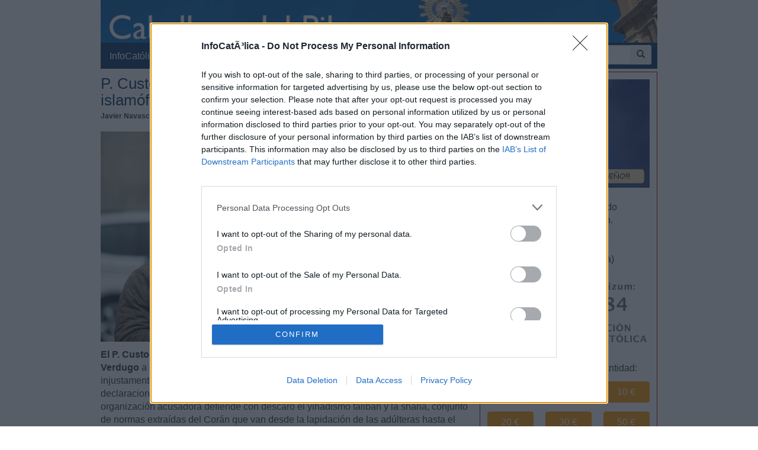

--- FILE ---
content_type: text/html; charset=iso-8859-1
request_url: https://www.infocatolica.com/blog/caballeropilar.php/2108260516-p-custodio-piden-carcel-para
body_size: 24727
content:
<!DOCTYPE html>
<html lang="es">
    <head>
        <meta charset="windows-1252">
        <meta http-equiv="X-UA-Compatible" content="IE=edge">
        <meta name="viewport" content="width=device-width, initial-scale=1">
        <meta name="theme-color" content="#073663">
    <link rel="apple-touch-icon" sizes="57x57" href="/logo_ico_57x57.png" />
    <link rel="apple-touch-icon" sizes="60x60" href="/logo_ico_60x60.png" />
    <link rel="apple-touch-icon" sizes="72x72" href="/logo_ico_72x72.png" />
    <link rel="apple-touch-icon" sizes="76x76" href="/logo_ico_76x76.png" />
    <link rel="apple-touch-icon" sizes="114x114" href="/logo_ico_114x114.png" />
    <link rel="apple-touch-icon" sizes="120x120" href="/logo_ico_120x120.png" />
    <link rel="apple-touch-icon" sizes="144x144" href="/logo_ico_144x144.png" />
    <link rel="apple-touch-icon" sizes="152x152" href="/logo_ico_152x152.png" />
    <link rel="apple-touch-icon" sizes="180x180" href="/logo_ico_180x180.png" />
    <link rel="icon" type="image/png" href="/logo_ico_194x194.png" sizes="194x194" />
    <link rel="icon" type="image/png" href="/logo_ico_96x96.png" sizes="96x96" />
    <link rel="icon" type="image/png" href="/logo_ico_192x192.png" sizes="192x192" />
    <link rel="shortcut icon" type="image/x-icon" href="/favicon.ico" />
        <link rel="preload" as="font" type="font/woff2" href="/rsc/fonts/infocatolica.woff?s94gla" crossorigin />
<link rel="preload" as="font" type="font/woff2" href="/rsc/fonts/glyphicons-halflings-regular.woff" crossorigin />
<link rel="preload" as="style" type="text/css" href="/rsc/css/infocatolica_230620.min.css" />
<link rel="stylesheet" type="text/css" media="all" href="/rsc/css/infocatolica_230620.min.css" />
        <!-- InMobi Choice. Consent Manager Tag v3.0 (for TCF 2.2) -->
<script type="0b417050a07dc81a07a4ebb9-text/javascript" async=true>
(function() {
  var host = window.location.hostname;
  var element = document.createElement('script');
  var firstScript = document.getElementsByTagName('script')[0];
  var url = 'https://cmp.inmobi.com'
    .concat('/choice/', 'QyDXMk8ENnUmg', '/', host, '/choice.js?tag_version=V3');
  var uspTries = 0;
  var uspTriesLimit = 3;
  element.async = true;
  element.type = 'text/javascript';
  element.src = url;

  firstScript.parentNode.insertBefore(element, firstScript);

  function makeStub() {
    var TCF_LOCATOR_NAME = '__tcfapiLocator';
    var queue = [];
    var win = window;
    var cmpFrame;

    function addFrame() {
      var doc = win.document;
      var otherCMP = !!(win.frames[TCF_LOCATOR_NAME]);

      if (!otherCMP) {
        if (doc.body) {
          var iframe = doc.createElement('iframe');

          iframe.style.cssText = 'display:none';
          iframe.name = TCF_LOCATOR_NAME;
          doc.body.appendChild(iframe);
        } else {
          setTimeout(addFrame, 5);
        }
      }
      return !otherCMP;
    }

    function tcfAPIHandler() {
      var gdprApplies;
      var args = arguments;

      if (!args.length) {
        return queue;
      } else if (args[0] === 'setGdprApplies') {
        if (
          args.length > 3 &&
          args[2] === 2 &&
          typeof args[3] === 'boolean'
        ) {
          gdprApplies = args[3];
          if (typeof args[2] === 'function') {
            args[2]('set', true);
          }
        }
      } else if (args[0] === 'ping') {
        var retr = {
          gdprApplies: gdprApplies,
          cmpLoaded: false,
          cmpStatus: 'stub'
        };

        if (typeof args[2] === 'function') {
          args[2](retr);
        }
      } else {
        if(args[0] === 'init' && typeof args[3] === 'object') {
          args[3] = Object.assign(args[3], { tag_version: 'V3' });
        }
        queue.push(args);
      }
    }

    function postMessageEventHandler(event) {
      var msgIsString = typeof event.data === 'string';
      var json = {};

      try {
        if (msgIsString) {
          json = JSON.parse(event.data);
        } else {
          json = event.data;
        }
      } catch (ignore) {}

      var payload = json.__tcfapiCall;

      if (payload) {
        window.__tcfapi(
          payload.command,
          payload.version,
          function(retValue, success) {
            var returnMsg = {
              __tcfapiReturn: {
                returnValue: retValue,
                success: success,
                callId: payload.callId
              }
            };
            if (msgIsString) {
              returnMsg = JSON.stringify(returnMsg);
            }
            if (event && event.source && event.source.postMessage) {
              event.source.postMessage(returnMsg, '*');
            }
          },
          payload.parameter
        );
      }
    }

    while (win) {
      try {
        if (win.frames[TCF_LOCATOR_NAME]) {
          cmpFrame = win;
          break;
        }
      } catch (ignore) {}

      if (win === window.top) {
        break;
      }
      win = win.parent;
    }
    if (!cmpFrame) {
      addFrame();
      win.__tcfapi = tcfAPIHandler;
      win.addEventListener('message', postMessageEventHandler, false);
    }
  };

  makeStub();

  function makeGppStub() {
    const CMP_ID = 10;
    const SUPPORTED_APIS = [
      '2:tcfeuv2',
      '6:uspv1',
      '7:usnatv1',
      '8:usca',
      '9:usvav1',
      '10:uscov1',
      '11:usutv1',
      '12:usctv1'
    ];

    window.__gpp_addFrame = function (n) {
      if (!window.frames[n]) {
        if (document.body) {
          var i = document.createElement("iframe");
          i.style.cssText = "display:none";
          i.name = n;
          document.body.appendChild(i);
        } else {
          window.setTimeout(window.__gpp_addFrame, 10, n);
        }
      }
    };
    window.__gpp_stub = function () {
      var b = arguments;
      __gpp.queue = __gpp.queue || [];
      __gpp.events = __gpp.events || [];

      if (!b.length || (b.length == 1 && b[0] == "queue")) {
        return __gpp.queue;
      }

      if (b.length == 1 && b[0] == "events") {
        return __gpp.events;
      }

      var cmd = b[0];
      var clb = b.length > 1 ? b[1] : null;
      var par = b.length > 2 ? b[2] : null;
      if (cmd === "ping") {
        clb(
          {
            gppVersion: "1.1", // must be "Version.Subversion", current: "1.1"
            cmpStatus: "stub", // possible values: stub, loading, loaded, error
            cmpDisplayStatus: "hidden", // possible values: hidden, visible, disabled
            signalStatus: "not ready", // possible values: not ready, ready
            supportedAPIs: SUPPORTED_APIS, // list of supported APIs
            cmpId: CMP_ID, // IAB assigned CMP ID, may be 0 during stub/loading
            sectionList: [],
            applicableSections: [-1],
            gppString: "",
            parsedSections: {},
          },
          true
        );
      } else if (cmd === "addEventListener") {
        if (!("lastId" in __gpp)) {
          __gpp.lastId = 0;
        }
        __gpp.lastId++;
        var lnr = __gpp.lastId;
        __gpp.events.push({
          id: lnr,
          callback: clb,
          parameter: par,
        });
        clb(
          {
            eventName: "listenerRegistered",
            listenerId: lnr, // Registered ID of the listener
            data: true, // positive signal
            pingData: {
              gppVersion: "1.1", // must be "Version.Subversion", current: "1.1"
              cmpStatus: "stub", // possible values: stub, loading, loaded, error
              cmpDisplayStatus: "hidden", // possible values: hidden, visible, disabled
              signalStatus: "not ready", // possible values: not ready, ready
              supportedAPIs: SUPPORTED_APIS, // list of supported APIs
              cmpId: CMP_ID, // list of supported APIs
              sectionList: [],
              applicableSections: [-1],
              gppString: "",
              parsedSections: {},
            },
          },
          true
        );
      } else if (cmd === "removeEventListener") {
        var success = false;
        for (var i = 0; i < __gpp.events.length; i++) {
          if (__gpp.events[i].id == par) {
            __gpp.events.splice(i, 1);
            success = true;
            break;
          }
        }
        clb(
          {
            eventName: "listenerRemoved",
            listenerId: par, // Registered ID of the listener
            data: success, // status info
            pingData: {
              gppVersion: "1.1", // must be "Version.Subversion", current: "1.1"
              cmpStatus: "stub", // possible values: stub, loading, loaded, error
              cmpDisplayStatus: "hidden", // possible values: hidden, visible, disabled
              signalStatus: "not ready", // possible values: not ready, ready
              supportedAPIs: SUPPORTED_APIS, // list of supported APIs
              cmpId: CMP_ID, // CMP ID
              sectionList: [],
              applicableSections: [-1],
              gppString: "",
              parsedSections: {},
            },
          },
          true
        );
      } else if (cmd === "hasSection") {
        clb(false, true);
      } else if (cmd === "getSection" || cmd === "getField") {
        clb(null, true);
      }
      //queue all other commands
      else {
        __gpp.queue.push([].slice.apply(b));
      }
    };
    window.__gpp_msghandler = function (event) {
      var msgIsString = typeof event.data === "string";
      try {
        var json = msgIsString ? JSON.parse(event.data) : event.data;
      } catch (e) {
        var json = null;
      }
      if (typeof json === "object" && json !== null && "__gppCall" in json) {
        var i = json.__gppCall;
        window.__gpp(
          i.command,
          function (retValue, success) {
            var returnMsg = {
              __gppReturn: {
                returnValue: retValue,
                success: success,
                callId: i.callId,
              },
            };
            event.source.postMessage(msgIsString ? JSON.stringify(returnMsg) : returnMsg, "*");
          },
          "parameter" in i ? i.parameter : null,
          "version" in i ? i.version : "1.1"
        );
      }
    };
    if (!("__gpp" in window) || typeof window.__gpp !== "function") {
      window.__gpp = window.__gpp_stub;
      window.addEventListener("message", window.__gpp_msghandler, false);
      window.__gpp_addFrame("__gppLocator");
    }
  };

  makeGppStub();

  var uspStubFunction = function() {
    var arg = arguments;
    if (typeof window.__uspapi !== uspStubFunction) {
      setTimeout(function() {
        if (typeof window.__uspapi !== 'undefined') {
          window.__uspapi.apply(window.__uspapi, arg);
        }
      }, 500);
    }
  };

  var checkIfUspIsReady = function() {
    uspTries++;
    if (window.__uspapi === uspStubFunction && uspTries < uspTriesLimit) {
      console.warn('USP is not accessible');
    } else {
      clearInterval(uspInterval);
    }
  };

  if (typeof window.__uspapi === 'undefined') {
    window.__uspapi = uspStubFunction;
    var uspInterval = setInterval(checkIfUspIsReady, 6000);
  }
})();
</script>
<!-- End InMobi Choice. Consent Manager Tag v3.0 (for TCF 2.2) -->
        <title>P. Custodio: &#8220;Piden cárcel para el que consideran islamófobo y archivan las ofensas contra cristianos&#8221;</title>
    <meta name="author" content="Javier Navascu&#233;s" />
<link rel="canonical" href="https://www.infocatolica.com/blog/caballeropilar.php/2108260516-p-custodio-piden-carcel-para"/>
<!-- Open Graph -->   
    <meta property="fb:app_id" content="159296297431603" />
    <meta property="fb:pages" content="81067077676" />
    <meta property="og:site_name" content="InfoCatólica" />
    <meta property="og:url"  content="https://www.infocatolica.com/blog/caballeropilar.php/2108260516-p-custodio-piden-carcel-para" />
    <meta property="og:title" content="P. Custodio: &#8220;Piden cárcel para el que consideran islamófobo y archivan las ofensas contra cristianos&#8221;" />
    <meta property="og:image"  content="https://infovaticana.com/wp-content/uploads/2017/06/ballester.jpg" />
    <meta property="og:description"  content="El P. Custodio Ballester ha escrito recientemente una carta a la fiscal María Teresa Verdugo a cuenta de “Musulmanes contra la Islamofobia”, que le acusa injustamente a él, a otro sacerdote y a un periodista de delito de odio por unas declaraciones sobre la violencia del islam. El Padre quiere hacer ver a la fiscal que la organización acusadora defiende con descaro el yihadismo talibán y la sharia, conjunto de normas extraídas del Corán que van desde la lapidación de las adúlteras hasta el aho" />
    <meta property="og:type"  content="article" />
    <meta property="article:author" content="https://www.facebook.com/infocatolica" />
    <!-- fin Open Graph -->   
    <script type="application/ld+json">
    {
    "@context":        "http://schema.org",
    "@type":           "NewsArticle",
    "headline":        "P. Custodio: &#8220;Piden cárcel para el que consideran islamófobo y archivan las ofensas contra cristianos&#8221;",
    "description":     "
El P. Custodio Ballester ha escrito recientemente una carta a la fiscal María Teresa Verdugo a cuenta de “Musulmanes contra la Islamofobia”, que le acusa injustamente a él, a otro sacerdote y a un periodista de delito de odio por unas declaraciones sobre la violencia del islam. El Padre quiere hacer ver a la fiscal que la organización acusadora defiende con descaro el yihadismo talibán y la sharia, conjunto de normas extraídas del Corán que van desde la lapidación de las adúlteras hasta el aho",
    "datePublished":   "2021-08-26 17:16:08",
    "dateModified":    "2024-02-16 23:16:29",
    "mainEntityOfPage":"https://www.infocatolica.com/blog/caballeropilar.php/2108260516-p-custodio-piden-carcel-para",
    "publisher": {
      "@type":"Organization",
      "name": "InfoCatólica",
      "logo": {
        "@type": "ImageObject",
        "url":   "https://www.infocatolica.com/logo260x60.png",
        "width": 260,
        "height": 60
      }
    },
    "author": {
      "@type": "Person",
      "name":  "Javier Navascués",
      "url":  "https://www.infocatolica.com/blog/caballeropilar.php"
    },
    "image": {
      "@type": "ImageObject",
      "url":   "https://infovaticana.com/wp-content/uploads/2017/06/ballester.jpg",
      "width": 980,
      "height":562}
    }
    </script>
    <!-- Twitter Card -->   
    <meta name="twitter:card" content="summary" />
    <meta name="twitter:url" content="https://www.infocatolica.com/blog/caballeropilar.php/2108260516-p-custodio-piden-carcel-para" />
    <meta name="twitter:title" content="P. Custodio: &#8220;Piden cárcel para el que consideran islamófobo y archivan las ofensas contra cristianos&#8221;" />
    <meta name="twitter:description"  content="El P. Custodio Ballester ha escrito recientemente una carta a la fiscal María Teresa Verdugo a cuenta de “Musulmanes contra la Islamofobia”, que le acusa injustamente a él, a otro sacerdote y a un pe" />
    <meta name="twitter:image" content="https://www.infocatolica.com/cache/blog/caballeropil/autor.jpg" />
    <meta name="twitter:site" content="@InfoCatolica" />
    <meta name="twitter:creator" content="@InfoCatolica" />
    <!-- fin Twitter Card -->   
    <link rel="publisher" href="https://plus.google.com/+InfoCatolica"/>
    <script data-schema="Organization" type="application/ld+json">
        {"@context":"https://schema.org",
        "@type":"Organization",
        "name":"InfoCatólica",
        "url":"https://www.infocatolica.com/",
        "logo":"https://www.infocatolica.com/logo_ico_152x152.png",
        "sameAs":["https://www.facebook.com/infocatolica",
            "https://twitter.com/infocatolica",
            "https://plus.google.com/+InfoCatolica",
            "https://www.youtube.com/user/InfoCatolica"]
        }
    </script>
            
            <!-- Google tag (gtag.js) -->
<script async src="https://www.googletagmanager.com/gtag/js?id=G-ZZMH1DTP8R" type="0b417050a07dc81a07a4ebb9-text/javascript"></script>
<script type="0b417050a07dc81a07a4ebb9-text/javascript">
  window.dataLayer = window.dataLayer || [];
  function gtag(){dataLayer.push(arguments);}
  gtag('js', new Date());

  gtag('config', 'G-ZZMH1DTP8R');
</script>
            <link rel="alternate" type="application/atom+xml" title="Atom" href="https://www.infocatolica.com/blog/index.php?blog=88&amp;tempskin=_atom" />
            <link rel="alternate" type="application/rss+xml" title="RSS 2.0" href="https://www.infocatolica.com/blog/index.php?blog=88&amp;tempskin=_rss2" />
            <link rel="EditURI" type="application/rsd+xml" title="RSD" href="https://www.infocatolica.com/blog/xmlsrv/rsd.php?blog=88" />
            
            
            
            
            
            <!-- Inicio de google analytics -->
            <script type="0b417050a07dc81a07a4ebb9-text/javascript">
                (function(i,s,o,g,r,a,m){i['GoogleAnalyticsObject']=r;i[r]=i[r]||function(){
                (i[r].q=i[r].q||[]).push(arguments)},i[r].l=1*new Date();a=s.createElement(o),
                m=s.getElementsByTagName(o)[0];a.async=1;a.src=g;m.parentNode.insertBefore(a,m)
                })(window,document,'script','https://www.google-analytics.com/analytics.js','ga');

                ga('create', 'UA-8710447-1', 'auto');
                ga('send', 'pageview');
            </script>
            <!-- Fin de google analytics -->
    <!-- One Signal -->
    <script src="https://cdn.onesignal.com/sdks/OneSignalSDK.js" async="" type="0b417050a07dc81a07a4ebb9-text/javascript"></script>
    <script type="0b417050a07dc81a07a4ebb9-text/javascript">
    var OneSignal = window.OneSignal || [];
        var initConfig = {
            appId: "6a811ec3-bb90-46f3-bcaf-bc084fb9d291",
            notifyButton: {
                enable: true
            },
        };
        OneSignal.push(function () {
            OneSignal.SERVICE_WORKER_PARAM = { scope: '/rsc/scripts/' };
            OneSignal.SERVICE_WORKER_PATH = 'rsc/scripts/OneSignalSDKWorker.js'
            OneSignal.SERVICE_WORKER_UPDATER_PATH = 'rsc/scripts/OneSignalSDKUpdaterWorker.js'
            OneSignal.init(initConfig);
        });
    </script>
<!-- One Signal -->
    </head>

    <body id="sitebody">
        <div class="container">
            <!--div class="row"-->
            <header id="header" class="hidden-xs">
<a href="https://www.infocatolica.com/blog/caballeropilar.php" >
<img src="/cache/blog/caballeropil/head.jpg" width="100%"
                                alt="Caballero del Pilar" title="Caballero del Pilar"/></a>
</header>
<nav class="navbar navbar-inverse navbar-static-top" role="navigation">
            <!-- Brand and toggle get grouped for better mobile display -->
            <div class="navbar-header">

                <button type="button" aria-label="Abrir las opciones" class="navbar-toggle  pull-left" data-toggle="collapse" data-target="#bs-example-navbar-collapse-1">
                    <span class="ic ic-menu ic-large" style="color: white;"></span>
                </button>
                <a id="marca" class="navbar-brand  visible-xs" href="https://www.infocatolica.com">InfoCatólica<span class="ic ic-logo ic-large"
                        style="color: white;"></span></a>

            </div>

            <!-- Collect the nav links, forms, and other content for toggling -->
            <div class="collapse navbar-collapse" id="bs-example-navbar-collapse-1">
                <ul class="nav navbar-nav">
                    <li><a href="https://www.infocatolica.com" title="Home de InfoCatólica">InfoCatólica<span class="ic ic-logo ic-large"
                                style="color: white;"></span></a></li>
                    <li class="dropdown">
                        <a href="#" class="dropdown-toggle" data-toggle="dropdown">Blogs<b class="caret"></b></a>
                        <ul class="dropdown-menu">
<li ><a class="barraNav"  href="/blog/infories.php" title="InfoRIES"><img loading="lazy" src="/cache/blog/infories/autor.jpg" alt="InfoRIES" title="InfoRIES" width="30" />Heber Jentzsch, presidente mundial de Cienciologí&hellip;</a></li>
<li ><a class="barraNav"  href="/blog/caballeropilar.php" title="Javier Navascués"><img loading="lazy" src="/cache/blog/caballeropil/autor.jpg" alt="Javier Navascués" title="Javier Navascués" width="30" />Juan Ramos nos cuenta como la Madre Teresa de Cal&hellip;</a></li>
<li ><a class="barraNav"  href="/blog/puertadedamasco.php" title="Guillermo Juan Morado"><img loading="lazy" src="/cache/blog/ptadamasco/autor.jpg" alt="Guillermo Juan Morado" title="Guillermo Juan Morado" width="30" />El agua, el vino y el cuadro más grande del Louvre</a></li>
<li ><a class="barraNav"  href="/blog/praeclara.php" title="No sin grave daño"><img loading="lazy" src="/cache/blog/praeclara/autor.jpg" alt="No sin grave daño" title="No sin grave daño" width="30" />Principal causa de muerte en el mundo</a></li>
<li ><a class="barraNav"  href="/blog/cura.php" title="Jorge González Guadalix"><img loading="lazy" src="/cache/blog/cura/autor.jpg" alt="Jorge González Guadalix" title="Jorge González Guadalix" width="30" />Qué pasa en la Iglesia. nº 101. Grande el cardena&hellip;</a></li>
<li ><a class="barraNav"  href="/blog/mundoescorinto.php" title="Fr. Nelson Medina, O.P."><img loading="lazy" src="/cache/blog/mundocorinto/autor.jpg" alt="Fr. Nelson Medina, O.P." title="Fr. Nelson Medina, O.P." width="30" />He ahí al Cordero de Dios - Exégesis Simple</a></li>
<li ><a class="barraNav"  href="/blog/meradefensa.php" title="Eleuterio Fernández Guzmán"><img loading="lazy" src="/cache/blog/meradefensa/autor.jpg" alt="Eleuterio Fernández Guzmán" title="Eleuterio Fernández Guzmán" width="30" />La Palabra del Domingo – Domingo, 18 de enero de &hellip;</a></li>
<li ><a class="barraNav"  href="/blog/sapientia.php" title="Eudaldo Forment"><img loading="lazy" src="/cache/blog/sapientia/autor.jpg" alt="Eudaldo Forment" title="Eudaldo Forment" width="30" />Filosofía y teología del Mas Allá: La muerte</a></li>
<li ><a class="barraNav"  href="/blog/espadadedoblefilo.php" title="Bruno M."><img loading="lazy" src="/cache/blog/doblefilo/autor.jpg" alt="Bruno M." title="Bruno M." width="30" />Un buen sistema de gobierno</a></li>
<li class="divider"></li>
<li><a href="../../#B47893">Más blogs</a></li>
                        </ul>
                    </li>
                    <li class="dropdown">
                        <a href="#" class="dropdown-toggle" data-toggle="dropdown">Noticias<b class="caret"></b></a>
                        <ul class="dropdown-menu">
<li><a class="barraNav" href="https://www.infocatolica.com/?t=noticia&amp;cod=54268">Trump negociará con el Congreso protecciones pro &hellip;</a></li>
<li><a  class="barraNav" href="https://www.infocatolica.com/?t=noticia&amp;cod=54265">Récord de abortos en Inglaterra y Gales: 270.000 &hellip;</a></li>
<li><a  class="barraNav" href="https://www.infocatolica.com/?t=noticia&amp;cod=54264">Expertos y representantes eclesiales reclaman en &hellip;</a></li>
<li><a  class="barraNav" href="https://www.infocatolica.com/?t=noticia&amp;cod=54266">Vandalizan una parroquia en Michoacán y destruyen&hellip;</a></li>
<li><a  class="barraNav" href="https://www.infocatolica.com/?t=noticia&amp;cod=54267">Un icono de Nuestra Señora de las Victorias, pint&hellip;</a></li>
<li><a  class="barraNav" href="https://www.infocatolica.com/?t=noticia&amp;cod=54270">Un obispo en Bolivia cambia el nombre de «Puente &hellip;</a></li>
<li><a  class="barraNav" href="https://www.infocatolica.com/?t=noticia&amp;cod=54269">La Sábana Santa de Turín ya puede explorarse onli&hellip;</a></li>
<li><a  class="barraNav" href="https://www.infocatolica.com/?t=noticia&amp;cod=54262">Una peregrinación une santuarios de Argentina rum&hellip;</a></li>
<li><a  class="barraNav" href="https://www.infocatolica.com/?t=noticia&amp;cod=54263">El Tribunal Europeo de Derechos Humanos examina u&hellip;</a></li>
<li><a  class="barraNav" href="https://www.infocatolica.com/?t=noticia&amp;cod=54258">Crece la preocupación por la seguridad de las igl&hellip;</a></li>
<li><a  class="barraNav" href="https://www.infocatolica.com/?t=noticia&amp;cod=54259">La inseguridad sigue golpeando a los cristianos e&hellip;</a></li>
<li><a  class="barraNav" href="https://www.infocatolica.com/?t=noticia&amp;cod=54260">El Reino Unido impide la entrada a Eva Vlaardinge&hellip;</a></li>
                            <li class="divider"></li>
                            <li id="hemeroteca"><a href="https://www.infocatolica.com/?t=hemeroteca" title="Hemeroteca">Noticias anteriores (Hemeroteca)</a></li>
                        </ul>
                    </li>
                    <li class="dropdown">
                        <a href="#" class="dropdown-toggle" data-toggle="dropdown">Opinión<b class="caret"></b></a>
                        <ul class="dropdown-menu">
<li><a href="/?t=opinion&amp;cod=54242">Joseph Shaw: La maniobra de retaguardia del carde&hellip;</a></li>
<li><a href="/?t=opinion&amp;cod=54213">Marzena Kozyczkowska : La Virgen de Guadalupe: la&hellip;</a></li>
<li><a href="/?t=opinion&amp;cod=54212">Juan Antonio Moya Sánchez: Insatisfacción crónica&hellip;</a></li>
<li><a href="/?t=opinion&amp;cod=54183">Pedro Gómez Carrizo: El «síndrome de Chesterton»</a></li>
                            <li class="divider"></li>
                            <li id="autores"><a href="https://www.infocatolica.com/?t=autores" title="Listado alfab&eacute;tico de los autores">Ver más artículos de opinión</a></li>
                        </ul>
                    </li>
                    <li id="colaborar">
                        <a href="https://www.infocatolica.com/?t=ic&cod=10" title="C&oacute;mo colaborar con InfoCat&oacute;lica">Colabora</a></li>
                    <li class="dropdown">
                        <a href="#" class="dropdown-toggle" data-toggle="dropdown">Suscríbete<b class="caret"></b></a>
                        <ul class="dropdown-menu">
                            <li><a href="https://www.infocatolica.com/?t=suscribir"><span class="ic ic-email"></span> Boletín</a></li>
                            <li><a href="https://t.me/infocatolica_oficial" target="_blank"><span class="glyphicon glyphicon-send"></span>
                                    &nbsp;Telegram</a></li>
                            <li><a href="http://www.facebook.com/infocatolica" target="_blank"><span class="ic ic-facebook"></span>
                                    &nbsp;Facebook</a></li>
                            <li><a href="http://twitter.com/infocatolica" target="_blank"><span class="ic ic-twitter"></span>
                                    Twitter</a></li>
                            <li><a href="https://www.infocatolica.com/?t=ic&cod=13"><span class="ic ic-rss"></span> RSS</a></li>
                        </ul>
                    </li>
                </ul>
                <form class="navbar-form visible-lg-block visible-md-block" role="search" action="https://www.google.com/cse" id="cse-search-box">
                    <div class="input-group  pull-right">
                        <input type="hidden" name="cx" value="010946244968971373189:fc68ueflbmc">
                        <input type="hidden" name="ie" value="iso-8859-1">
                        <input type="text" name="q" class="form-control input-sm" placeholder="Buscar">
                        <div class="input-group-btn">
                            <button aria-label="buscar" class="btn btn-sm" type="submit"><i class="glyphicon glyphicon-search"></i></button>
                        </div>
                    </div>
                    <!--script type="text/javascript" src="http://www.google.com/jsapi"></script>
                    <script type="text/javascript">google.load("elements", "1", {packages: "transliteration"});</script>
                    <script type="text/javascript" src="http://www.google.com/coop/cse/brand?form=cse-search-box&amp;lang=es"></script-->
                </form>
            </div><!-- /.navbar-collapse -->
        </nav>
                <div id="wrapper" class="row">
                    <!-- =================================== START OF MAIN AREA =================================== -->
                    <div id="principal" role="main" class="col-lg-8 col-sm-8 col-xs-12">
                        



                            


                                
                                    <article id="item_41611" class="bPost" lang="es-ES" itemtype="http://schema.org/Article">
                                        <header>
                                                                                            <h1 class="bTitle" itemprop="name">
                                                    <a href="https://www.infocatolica.com/blog/caballeropilar.php/2108260516-p-custodio-piden-carcel-para">P. Custodio: &#8220;Piden c&#225;rcel para el que consideran islam&#243;fobo y archivan las ofensas contra cristianos&#8221;</a>                                                </h1>
                                                <nav class="bNav">
                                                    <div class='bAuthorship'>
<strong itemprop="author">Javier Navascu&#233;s</strong>, el 27.08.21 a las 8:11 AM</div>
                                                </nav>
                                        </header>
                                        
<div class="bText">
	<p><img align="middle" height="562" src="https://infovaticana.com/wp-content/uploads/2017/06/ballester.jpg" width="980" /></p>
<p><strong>El P. Custodio Ballester</strong> ha escrito recientemente una carta a la fiscal <strong>Mar&#237;a Teresa Verdugo</strong> a cuenta de <strong>&#8220;Musulmanes contra la Islamofobia&#8221;</strong>, que le acusa injustamente a &#233;l, a otro sacerdote y a un periodista de delito de odio por unas declaraciones sobre la violencia del islam. El Padre quiere hacer ver a la fiscal que la organizaci&#243;n acusadora defiende con descaro el yihadismo talib&#225;n y la sharia, conjunto de normas extra&#237;das del Cor&#225;n que van desde la lapidaci&#243;n de las ad&#250;lteras hasta el ahorcamiento de los homosexuales. Pueden leer la <a href="https://www.alertadigital.com/2021/08/25/carta-abierta-del-padre-custodio-a-la-fiscal-maria-teresa-verdugo-a-cuenta-de-musulmanes-contra-la-islamofobia-defensores-del-yihadismo-taliban/"><strong>carta &#237;ntegra</strong></a> publicada en Alerta Digital.</p>
<p>En esta entrevista el propio sacerdote analiza brevemente el motivo de la misiva.</p>
<p><strong>&#191;Por qu&#233; decidi&#243; escribir la carta a la fiscal Verdugo?</strong></p>
<p>Porque fue ella la que tramit&#243; la denuncia por delito de odio que present&#243; <strong>Ibrahim Miguel &#193;ngel</strong> P&#233;rez a trav&#233;s de la asociaci&#243;n <strong>&#8220;Musulmanes contra la islamofobia&#8221;</strong>, fundada y dirigida por &#233;l mismo. La fiscal Verdugo, que no se dign&#243; a interrogarnos en ning&#250;n momento, pidi&#243; finalmente multa y pena de c&#225;rcel de 3 a 4 a&#241;os para todos los acusados.</p>
<p><strong>&#191;Por qu&#233; es importante ahora recalcar que sus acusadores no luchan contra la islamofobia sino que son abiertamente partidarios del r&#233;gimen talib&#225;n m&#225;s atroz?</strong></p>
<p>Porque esa es la prueba de que &#8220;Musulmanes contra la islamofobia&#8221; es una careta que enmascara el radicalismo m&#225;s rampante que ensalza las &#8220;bondades&#8221; del yihadismo talib&#225;n, y abomina del occidente que no se deja islamizar. Es la hipocres&#237;a en estado casi puro. Fustigar con la denuncia judicial a los presuntos islam&#243;fobos que somos nosotros, mientras se profesa un credo radical y fundamentalista, casi como en Pakist&#225;n.</p>
<p><strong>Es bochornosa la actitud de los llamados fiscales del odio en Espa&#241;a defendiendo a los radicales del terror frente a sacerdotes cat&#243;licos.</strong></p>
<p>Pues s&#237;. Es la doble vara de medir que siempre han utilizado: penas de c&#225;rcel y multas para -seg&#250;n ellos- los intolerantes islam&#243;fobos y absoluci&#243;n o archivo de las diligencias sobre ofensas al cristianismo.</p>
<p><span><span>Ah&#237; est&#225; ahora </span></span><span><strong>Ibrahim P&#233;rez</strong></span><span><span> desde su perfil de Twitter </span></span><span><strong>@McIslamofobia</strong></span><span><span> alabando impunemente la justicia talib&#225;n y denostando el trabajo de occidente a favor de los derechos de los afganos. Mientras la Fiscal&#237;a de odio, tan celosa de los ataques contra los musulmanes, calla ante las bravatas protalibanes de &#8220;Musulmanes contra la islamofobia".</span></span></p>
<p><strong>El agravio comparativo llega a ser surrealista&#8230;</strong></p>
<p>Ciertamente. Armando Robles, periodista, el padre Jes&#250;s Calvo y yo mismo, estamos esperando el auto de apertura de juicio oral por presunta islamofobia, a causa de la acusaci&#243;n de una asociaci&#243;n de radicales protalibanes que, hasta ahora, act&#250;a con total impunidad. Probablemente la Fiscal&#237;a de odio tema ser tachada tambi&#233;n de islam&#243;foba, si osa pedirles explicaciones.</p>
<p><strong>&#191;Qu&#233; repercusi&#243;n espera que tenga esta carta en la opini&#243;n p&#250;blica?</strong></p>
<p>Pues deseo que abra los ojos a la coacci&#243;n ideol&#243;gica que suponen los llamados &#8220;delitos de odio". Mira, el tal Ibrahim P&#233;rez se ha mostrado p&#250;blicamente partidario de la implantaci&#243;n de la sharia (ley isl&#225;mica) como perfectamente adaptada a nuestro modo de vida. La sharia es ese conjunto de normas extra&#237;das del Cor&#225;n que van desde la lapidaci&#243;n de las ad&#250;lteras hasta el ahorcamiento de los homosexuales. Pues bien, parece que a la Fiscal&#237;a de odio le trae al pairo lo que pueda decir y defender Ibrahim P&#233;rez, pues parece que la libertad de expresi&#243;n no existe m&#225;s que para &#233;l.</p>
<p><strong>Hasta el mismo Santiago Abascal ha tenido que salir a la palestra a explicar quienes son realmente musulmanes contra la islamofobia&#8230;..</strong></p>
<p>Y eso le honra. Ha dicho exactamente: <em>&#8220;</em><em><span>No son musulmanes contra la islamofobia, son el caballo de Troya del yihadismo en Espa&#241;a. No podemos combatir el fundamentalismo isl&#225;mico sin denunciar a quienes blanquean y justifican la barbarie talib&#225;n impunemente desde nuestra patria".</span></em><span> Esos mismos &#8220;Musulmanes contra la islamofobia&#8221; son los que denuncian y quieren llevar a la c&#225;rcel a los denostadores&#160;del islam. Mientras Ibrahim P&#233;rez se ha mostrado p&#250;blicamente defensor de la sharia para Espa&#241;a &#8220;como perfectamente adaptable a nuestro modo de vida", la fiscal&#237;a de odio duerme el sue&#241;o de los justos.</span></p>
<p><span>El mismo Ibrahim P&#233;rez, que acusa de islamofobia a dos sacerdotes cat&#243;licos y al director de Alerta Digital, todav&#237;a ahora, con total impunidad, habla y perora y se siente inmensamente fuerte desde sus redes sociales y&#160; con sus denuncias, pues sabe que nadie lo tocar&#225; a &#233;l ya que, con la inapreciable ayuda de la Fiscal&#237;a, el latiguillo de la islamofobia que tan infaliblemente exhibe, zaherir&#225; sin compasi&#243;n a los que osen enfrent&#225;rsele.</span></p>
<p><strong><span>Por Javier Navascu&#233;s</span></strong></p></div>



                                            <footer>
                                                                                                    <div class='etiquetas'>Categorías : <a href="https://www.infocatolica.com/blog/caballeropilar.php/cdp-entrevistas/" title="Navegar categor&#237;a">Entrevistas</a> </div>                                                        <div class="panel panelr visible-xs visible-sm hidden-print" style="padding: 12px;">
<a title="Haz clic para ver la imágen más grande" href="/?t=ic&cod=54142">
<img width="100%" src="https://www.infocatolica.com/files/25/12/adviento-2025-3-reducido-copia.webp" title="InfoCatólica cuenta con tu ayuda, haz clic aquí" alt="InfoCatólica cuenta con tu ayuda, haz clic aquí"/>
</a>
<br />
<p>Solo contamos con tu ayuda. InfoCatólica seguirá existiendo mientras sus lectores quieran.</p>
<p><b>Haz tu donativo</b></p>
<p>Por <b><a href=" https://www.infocatolica.com/?t=ic&cod=39445">bizum</a></b> (solo para España)</p>
<a href=" https://www.infocatolica.com/?t=ic&cod=39445">
<img width="100%" src="https://www.infocatolica.com/files/20/12/bizzum_71.png" alt="Qué es bizum" title="Qué es bizum"/>
</a>
<br><br>
<p>Por <b>PayPal</b>, selecciona la cantidad:</p>

<form action="https://www.paypal.com/cgi-bin/webscr" method="POST" target="_blank" id="form-donativos">
<input type="hidden" id="cmd" name="cmd" value="_donations">
<input type="hidden" name="business" value="donativos@infocatolica.com">
<input type="hidden" name="undefined_quantity" value="1">
<input type="hidden" name="item_name" value="Donativo InfoCatólica">
<input type="hidden" name="currency_code" value="EUR">

<input type="hidden" id="amount" name="amount" value="">
<input type="hidden" id="a3" name="a3" value="">

<input type="hidden" name="p3" value="1">
<input type="hidden" name="t3" value="M">
<input type="hidden" name="src" value="1">
<input type="hidden" name="sra" value="1">

<div class="form-group">
    <div class="row">
          <div class="col-xs-4">
            <button class="btn btn-block btn-cantidadlibre cantidad" value="3" >3 €</button>
          </div>
          <div class="col-xs-4">
            <button class="btn btn-block btn-cantidadlibre cantidad" value="5" >5 €</button>
          </div>
          <div class="col-xs-4">
            <button class="btn btn-block btn-cantidadlibre cantidad" value="50" >50 €</button>
          </div>
    </div>
</div>

<div class="form-group">
    <div class="row">
          <div class="col-xs-4">
            <button class="btn btn-block btn-cantidadlibre cantidad" value="100" >100 €</button>
          </div>
      <div class="col-xs-8">
        <input id="otro" type="number" class="form-control" placeholder="otra cantidad">
      </div>
    </div>
</div>

<div class="form-group">
    <div class="row">
      <div class="col-xs-12">
        <input type="submit"  id="boton-enviar" class="btn btn-block btn-info" value="Haz clic para donar por PayPal" >
      </div>
    </div>
</div>

<div class="checkbox">
    <label>
      <input type="checkbox" id="donativomensual"> <small>Convertir mi aportacion en un donativo mensual.</small>
    </label>
  </div>
<p><small>Si prefieres otras modalidades para poder donar (ingreso, transferencia, ...), <a href="http://infocatolica.com/?t=ic&cod=54142" title="Donativos y otros modos de colaboración con InfoCatólica"><b>haz clic aquí</a></b>.</small></p>
</form>
</div>
                                                            <div class="compartir">
                                                                 <a href='https://www.facebook.com/sharer.php?u=https%3A%2F%2Fwww.infocatolica.com%2Fblog%2Fcaballeropilar.php%2F2108260516-p-custodio-piden-carcel-para' class='btnFacebook' data-url='https://www.infocatolica.com/blog/caballeropilar.php/2108260516-p-custodio-piden-carcel-para'><span class='ic ic-facebook'></span> <span class='hidden-xs'>Facebook</span> </a> <a href='https://twitter.com/intent/tweet?url=https%3A%2F%2Fwww.infocatolica.com%2Fblog%2Fcaballeropilar.php%2F2108260516-p-custodio-piden-carcel-para&text=P. Custodio: Â“Piden cÃ¡rcel para el que consideran islamÃ³fobo y archivan las ofensas contra cristianosÂ”' class='btnTwitter'  data-url='https://www.infocatolica.com/blog/caballeropilar.php/2108260516-p-custodio-piden-carcel-para'><span class='ic ic-twitter'></span> <span class='hidden-xs'>Twitter</span> </a> <a href='https://api.whatsapp.com/send?text=P. Custodio: Â“Piden cÃ¡rcel para el que consideran islamÃ³fobo y archivan las ofensas contra cristianosÂ” 
https%3A%2F%2Fwww.infocatolica.com%2Fblog%2Fcaballeropilar.php%2F2108260516-p-custodio-piden-carcel-para%3Futm_medium%3Dwhatsapp%26utm_source%3Dwhatsapp%26utm_campaign%3Dbtnwa' class='btnWhatsapp'><span class='ic ic-whatsapp'></span> <span class='hidden-xs'>Whatsapp</span></a> <a href='https://telegram.me/share/url?url=https%3A%2F%2Fwww.infocatolica.com%2Fblog%2Fcaballeropilar.php%2F2108260516-p-custodio-piden-carcel-para%3Futm_medium%3Dtelegram%26utm_source%3Dtelegram%26utm_campaign%3Dbtnte&text=P. Custodio: Â“Piden cÃ¡rcel para el que consideran islamÃ³fobo y archivan las ofensas contra cristianosÂ”' class='btnTelegram'><span class='glyphicon glyphicon-send'></span> &nbsp;<span class='hidden-xs'>Telegram</span></a>
 <a href="/cdn-cgi/l/email-protection#[base64]" class='btnMail'><span class='ic ic-email'></span> <span class='hidden-xs'>Enviar</span></a> <a href='javascript:print();' class='btnPrint hidden-xs hidden-md'><span class='glyphicon glyphicon-print'></span> Imprimir</a>                                                            </div>
                                                            <div class="row paginador"><div class="col-xs-6"><a href="https://www.infocatolica.com/blog/caballeropilar.php/2108300413-fernando-paz-analiza-su-nuevo" title="Vínculo permanente a la publicación completa">&laquo; Fernando Paz analiza su nuevo libro &#161;Despierta! C&#243;mo las &#233;lites est&#225;n controlando el mundo</a></div><div class="text-right col-xs-6"><a href="https://www.infocatolica.com/blog/caballeropilar.php/2108191207-javier-lopez-urena-explica-el" title="Vínculo permanente a la publicación completa">Finalizamos los testimonios de Covadonga con L&#243;pez Ure&#241;a en homenaje al gran trabajo de la organizaci&#243;n &raquo;</a></div></div>                                            </footer>


                                            <section class="bComentarios">
                                                <!-- ===================== START OF FEEDBACK ===================== -->
<a id="feedbacks"></a><a id="trackbacks"></a><a id="comments"></a><p class="msgComentarios">32 comentarios</p>

<!-- ========== START of a COMMENT/TB/PB ========== -->
<a id="c653854"></a><div class="bComment">	<div class="bCommentTitle">
        <div class="bCommentButtons">
        &nbsp;&nbsp;		</div>
	 <a href="https://www.infocatolica.com/blog/caballeropilar.php/2108260516-p-custodio-piden-carcel-para#c653854" title="Enlace a este comentario" class="permaenlace"><span class="glyphicon glyphicon-link"></span></a> <span class="bCommentComentarista">Ram&#243;n montaud</span>	</div>
		<div class="bCommentText">
		La jurisprudencia del Tribunal Europeo de Derechos Humanos alude a la necesidad de al menos una "m&#237;nima actividad investigadora" en materia de delito de odio. (Es inusual que no se tome declaraci&#243;n al denunciado).<br />
Tienen el apoyo del l&#237;der del centrista partido de VOX que tambi&#233;n est&#225; denunciado por delito de odio.<br />
Se ha presentado denuncia contra D.Ibrahim  y la asociaci&#243;n por delitos de odio?.<br />
Es cuestion de tiempo que se denuncia a un p&#225;rroco si en la homil&#237;a de la misa es un poco cr&#237;tico con el Islam.<br />
La doble o triple vara de medir de los fiscales puede ser pero la fiscal&#237;a es un organismo de dependencia jer&#225;rquica y el fiscal general tiene delimitado su nombramiento.<br />
Animo, espero que los absuelvan si no en esta instancia en las que vendr&#225;n si hay opci&#243;n para ello.<br />
<br />
<br />	</div>
	<div class="bCommentDate">
		27/08/21 8:45 AM	</div>
</div><!-- ========== END of a COMMENT/TB/PB ========== -->
<!-- ========== START of a COMMENT/TB/PB ========== -->
<a id="c653855"></a><div class="bComment">	<div class="bCommentTitle">
        <div class="bCommentButtons">
        &nbsp;&nbsp;		</div>
	 <a href="https://www.infocatolica.com/blog/caballeropilar.php/2108260516-p-custodio-piden-carcel-para#c653855" title="Enlace a este comentario" class="permaenlace"><span class="glyphicon glyphicon-link"></span></a> <span class="bCommentComentarista">Manuel Sebasti&#225;n</span>	</div>
		<div class="bCommentText">
		Mucho &#225;nimo al Padre Custodio Ballester. Puede contar con nosotros y con nuestra oraciones. Un abrazo desde la Asociaci&#243;n Pro-Vida de Mairena del Alcor. Qu&#233; pena y qu&#233; verguenza.	</div>
	<div class="bCommentDate">
		27/08/21 8:58 AM	</div>
</div><!-- ========== END of a COMMENT/TB/PB ========== -->
<!-- ========== START of a COMMENT/TB/PB ========== -->
<a id="c653856"></a><div class="bComment">	<div class="bCommentTitle">
        <div class="bCommentButtons">
        &nbsp;&nbsp;		</div>
	 <a href="https://www.infocatolica.com/blog/caballeropilar.php/2108260516-p-custodio-piden-carcel-para#c653856" title="Enlace a este comentario" class="permaenlace"><span class="glyphicon glyphicon-link"></span></a> <span class="bCommentComentarista">sof&#237;a</span>	</div>
		<div class="bCommentText">
		&#191;Por qu&#233; no se acusa al tal Ibrahim de delito de odio contra occidente y especialmente contra las mujeres?<br />
Hay motivos suficientes en sus declaraciones para que se le condene a &#233;l por delito de odio.	</div>
	<div class="bCommentDate">
		27/08/21 9:00 AM	</div>
</div><!-- ========== END of a COMMENT/TB/PB ========== -->
<!-- ========== START of a COMMENT/TB/PB ========== -->
<a id="c653857"></a><div class="bComment">	<div class="bCommentTitle">
        <div class="bCommentButtons">
        &nbsp;&nbsp;		</div>
	 <a href="https://www.infocatolica.com/blog/caballeropilar.php/2108260516-p-custodio-piden-carcel-para#c653857" title="Enlace a este comentario" class="permaenlace"><span class="glyphicon glyphicon-link"></span></a> <span class="bCommentComentarista">sof&#237;a</span>	</div>
		<div class="bCommentText">
		A ver si alguien crea un movimiento que se llame "Occidentales contra la occidentalofobia". Va siendo hora.<br />
Ese se&#241;or defiende actitudes que son anticonstitucionales y la sharia es demostradamente anticonstitucional.  <br />
Espero que la justicia espabile y lo ponga en su sitio.	</div>
	<div class="bCommentDate">
		27/08/21 9:03 AM	</div>
</div><!-- ========== END of a COMMENT/TB/PB ========== -->
<!-- ========== START of a COMMENT/TB/PB ========== -->
<a id="c653861"></a><div class="bComment">	<div class="bCommentTitle">
        <div class="bCommentButtons">
        &nbsp;&nbsp;		</div>
	 <a href="https://www.infocatolica.com/blog/caballeropilar.php/2108260516-p-custodio-piden-carcel-para#c653861" title="Enlace a este comentario" class="permaenlace"><span class="glyphicon glyphicon-link"></span></a> <span class="bCommentComentarista">jandro</span>	</div>
		<div class="bCommentText">
		En esta dictadura del pensamiento, se&#241;alar el mal y la ilegalidad dominantes, son cr&#237;menes de odio. El delito de odio, esa cosa que hasta hace diez a&#241;os jam&#225;s antes se hab&#237;a nombrado y que ahora todo el mundo invoca	</div>
	<div class="bCommentDate">
		27/08/21 9:36 AM	</div>
</div><!-- ========== END of a COMMENT/TB/PB ========== -->
<!-- ========== START of a COMMENT/TB/PB ========== -->
<a id="c653865"></a><div class="bComment">	<div class="bCommentTitle">
        <div class="bCommentButtons">
        &nbsp;&nbsp;		</div>
	 <a href="https://www.infocatolica.com/blog/caballeropilar.php/2108260516-p-custodio-piden-carcel-para#c653865" title="Enlace a este comentario" class="permaenlace"><span class="glyphicon glyphicon-link"></span></a> <span class="bCommentComentarista">jandro</span>	</div>
		<div class="bCommentText">
		Todo lo que no sea apoyar con emails, dinero o lo que sea al P. Custodio es ser un ingrato: Est&#225; dando la batalla por todos nosotros.	</div>
	<div class="bCommentDate">
		27/08/21 9:48 AM	</div>
</div><!-- ========== END of a COMMENT/TB/PB ========== -->
<!-- ========== START of a COMMENT/TB/PB ========== -->
<a id="c653869"></a><div class="bComment">	<div class="bCommentTitle">
        <div class="bCommentButtons">
        &nbsp;&nbsp;		</div>
	 <a href="https://www.infocatolica.com/blog/caballeropilar.php/2108260516-p-custodio-piden-carcel-para#c653869" title="Enlace a este comentario" class="permaenlace"><span class="glyphicon glyphicon-link"></span></a> <span class="bCommentComentarista">Juan Mariner</span>	</div>
		<div class="bCommentText">
		El P. Custodio Ballester hace sus reflexiones y argumentaciones seg&#250;n la legislaci&#243;n vigente..., pero sabe que, en el fondo, los que "creen, y tiemblan" (como recientemente nos record&#243; un intelectual cat&#243;lico), ali&#225;ndose con quien sea como ellos, saben positivamente que los cat&#243;licos somos la &#250;nica religi&#243;n verdadera, por eso nos atacan y nos atacar&#225;n. Resistiremos porque somos los &#250;nicos testigos de la Verdad (Poncio Pilato la desconoc&#237;a, ellos, no).	</div>
	<div class="bCommentDate">
		27/08/21 10:39 AM	</div>
</div><!-- ========== END of a COMMENT/TB/PB ========== -->
<!-- ========== START of a COMMENT/TB/PB ========== -->
<a id="c653879"></a><div class="bComment">	<div class="bCommentTitle">
        <div class="bCommentButtons">
        &nbsp;&nbsp;		</div>
	 <a href="https://www.infocatolica.com/blog/caballeropilar.php/2108260516-p-custodio-piden-carcel-para#c653879" title="Enlace a este comentario" class="permaenlace"><span class="glyphicon glyphicon-link"></span></a> <span class="bCommentComentarista">Jos&#233; Luis</span>	</div>
		<div class="bCommentText">
		Dejemos de creer que vivimos en una democracia con un estado de derecho que atiende a la justicia. Estamos a te la mayor involuci&#243;n moral desde que Espa&#241;a es una naci&#243;n.  Los protagonistas, todos, por omisi&#243;n muchos por acci&#243;n el comunismo despertado. El islam, no es una religi&#243;n que hable ni de amor ni de respeto. Eso lo sabe cualquier comunista que por otra parte es algo en com&#250;n con ellos. Ha llegado la hora de luchar y no callarse. No podemos esperar m&#225;s tiempo sin defender la Verdad. La Iglesia es culpable de todo este silencio. Mejor ruptura que estupidez.	</div>
	<div class="bCommentDate">
		27/08/21 1:06 PM	</div>
</div><!-- ========== END of a COMMENT/TB/PB ========== -->
<!-- ========== START of a COMMENT/TB/PB ========== -->
<a id="c653880"></a><div class="bComment">	<div class="bCommentTitle">
        <div class="bCommentButtons">
        &nbsp;&nbsp;		</div>
	 <a href="https://www.infocatolica.com/blog/caballeropilar.php/2108260516-p-custodio-piden-carcel-para#c653880" title="Enlace a este comentario" class="permaenlace"><span class="glyphicon glyphicon-link"></span></a> <span class="bCommentComentarista">Marta de Jes&#250;s</span>	</div>
		<div class="bCommentText">
		Efectivamente, estamos en la religi&#243;n verdadera. De Mar&#237;a a Cristo. De Cristo Redentor a Dios Padre. Los satanistas lo saben incluso mejor que nosotros. Por eso anteponen a su Baphomet(Sat&#225;n) a nuestro Cristo (no a Al&#225;, a Buda u otro). Pero no sabemos c&#243;mo mirar&#225; Dios a sus otras criaturas, ya que para todos nosotros est&#225; previsto su plan de salvaci&#243;n, para todos los que le amen, claro. Pienso en Santo Tom&#225;s, que no crey&#243; hasta que vio. <br />
<br />
Bendiciones &#128591;	</div>
	<div class="bCommentDate">
		27/08/21 1:11 PM	</div>
</div><!-- ========== END of a COMMENT/TB/PB ========== -->
<!-- ========== START of a COMMENT/TB/PB ========== -->
<a id="c653882"></a><div class="bComment">	<div class="bCommentTitle">
        <div class="bCommentButtons">
        &nbsp;&nbsp;		</div>
	 <a href="https://www.infocatolica.com/blog/caballeropilar.php/2108260516-p-custodio-piden-carcel-para#c653882" title="Enlace a este comentario" class="permaenlace"><span class="glyphicon glyphicon-link"></span></a> <span class="bCommentComentarista">Charo</span>	</div>
		<div class="bCommentText">
		Alrededor de 1260 afganos est&#225;n ya en Espa&#241;a, y porque VOX ha solicitado que se acoja a un grupo de 200 cristianos, se les ha echado encima el rojer&#237;o como fieras llam&#225;ndoles racistas y otras cosas peores. Indudablemente estos cristianos se juegan la vida all&#237;, no es solo cuesti&#243;n de ponerse o quitarse el burka... Me temo que lo tienen mal con el sectario gobierno espa&#241;ol.
 No levantaremos cabeza hasta que no echemos a esta gente indigna y pervertida. Lo digo por el gobierno, no por los refugiados (aunque habr&#225; de todo, me temo).	</div>
	<div class="bCommentDate">
		27/08/21 1:26 PM	</div>
</div><!-- ========== END of a COMMENT/TB/PB ========== -->
<!-- ========== START of a COMMENT/TB/PB ========== -->
<a id="c653884"></a><div class="bComment">	<div class="bCommentTitle">
        <div class="bCommentButtons">
        &nbsp;&nbsp;		</div>
	 <a href="https://www.infocatolica.com/blog/caballeropilar.php/2108260516-p-custodio-piden-carcel-para#c653884" title="Enlace a este comentario" class="permaenlace"><span class="glyphicon glyphicon-link"></span></a> <span class="bCommentComentarista">Marta de Jes&#250;s</span>	</div>
		<div class="bCommentText">
		Pienso en las similitudes entre los talibanEs y las TalibanAs. Ambos nos llevan a unos 2000a&#241;os atr&#225;s. Los talibanes, por mucho que nos rasguemos las vestiduras, recuerdan, en cierta manera a los jud&#237;os de la &#233;poca de Jes&#250;s. Me recuerdan a los fariseos, concretamente. Y ah&#237; naci&#243; Santa Mar&#237;a, siempre virgen, San Jos&#233; y nuestro salvador Jesucristo. Las TalibanAs del gineceo del 8M, con sus colegas de la sodom&#237;a, son la versi&#243;n moderna de las paganas de esa misma &#233;poca. Pero en andr&#243;gino.  Es decir, en sat&#225;nico. Nacer&#225; ah&#237; el Anticristo? Madre m&#237;a, da terror pensarlo. Pero ha de ocurrir alg&#250;n d&#237;a. Son marionetas de hombres en la sombra que les han hecho creer que ahora pueden mandar en el espacio p&#250;blico. Y se lo han cre&#237;do. Vaya si se lo han cre&#237;do. Eso s&#237;, mandar&#225;n 'un poquito', o creer&#225;n que mandan, siempre y cuando sigan caminito del Maligno avanzando en la abolici&#243;n de las mujeres y los hombres, en la destrucci&#243;n de la creaci&#243;n de Dios, en definitiva. Los cristianos, rodeados. Como hace 2000a&#241;os. Incre&#237;ble.	</div>
	<div class="bCommentDate">
		27/08/21 1:37 PM	</div>
</div><!-- ========== END of a COMMENT/TB/PB ========== -->
<!-- ========== START of a COMMENT/TB/PB ========== -->
<a id="c653889"></a><div class="bComment">	<div class="bCommentTitle">
        <div class="bCommentButtons">
        &nbsp;&nbsp;		</div>
	 <a href="https://www.infocatolica.com/blog/caballeropilar.php/2108260516-p-custodio-piden-carcel-para#c653889" title="Enlace a este comentario" class="permaenlace"><span class="glyphicon glyphicon-link"></span></a> <span class="bCommentComentarista">Mariana M</span>	</div>
		<div class="bCommentText">
		Por m&#225;s que tenga toda la raz&#243;n el P. Custodio y los argumentos a favor, si se dirige a un interlocutor parcial, indolente y que juega a conveniencia, es como hablarle a la pared.<br />
No detentan, obligatoriamente, ning&#250;n valor humano ni cristiano por m&#225;s que sus funciones/cargo se llamen bonito.<br />
La ley magna, cart&#243;n pintado en muchos pa&#237;ses. Contradicciones y sinraz&#243;n a patadas.<br />
La soberbia humana que llev&#243; al hombre a endilgarse funciones solo aptas a Dios, solo Dios es justo y omniciente. Solo Dios aplica justicia. Y &#233;sta es perfecta. Y no queda ning&#250;n castigo sin aplicarse en toda su medida, ac&#225; o despu&#233;s de la muerte.<br />
Confiemos en Dios. Y veamos en su real dimensioncita a las instituciones, como babeles, que se dieron los hombres en sus pretensiones.	</div>
	<div class="bCommentDate">
		27/08/21 2:15 PM	</div>
</div><!-- ========== END of a COMMENT/TB/PB ========== -->
<!-- ========== START of a COMMENT/TB/PB ========== -->
<a id="c653899"></a><div class="bComment">	<div class="bCommentTitle">
        <div class="bCommentButtons">
        &nbsp;&nbsp;		</div>
	 <a href="https://www.infocatolica.com/blog/caballeropilar.php/2108260516-p-custodio-piden-carcel-para#c653899" title="Enlace a este comentario" class="permaenlace"><span class="glyphicon glyphicon-link"></span></a> <span class="bCommentBloguero" title="blogger de Infocat&oacute;lica">N&#233;stor</span>	</div>
		<div class="bCommentText">
		Hay que ir por la v&#237;a jur&#237;dica, y denunciarlos a ellos, que odio se ve que es lo que les sobra. Y en todo caso acudir a tribunales internacionales. Me imagino que alguna asociaci&#243;n de abogados cristianos estar&#225; en el asunto. <br />
<br />
Saludos cordiales.	</div>
	<div class="bCommentDate">
		27/08/21 4:16 PM	</div>
</div><!-- ========== END of a COMMENT/TB/PB ========== -->
<!-- ========== START of a COMMENT/TB/PB ========== -->
<a id="c653906"></a><div class="bComment">	<div class="bCommentTitle">
        <div class="bCommentButtons">
        &nbsp;&nbsp;		</div>
	 <a href="https://www.infocatolica.com/blog/caballeropilar.php/2108260516-p-custodio-piden-carcel-para#c653906" title="Enlace a este comentario" class="permaenlace"><span class="glyphicon glyphicon-link"></span></a> <span class="bCommentComentarista">&#193;frica Marteache</span>	</div>
		<div class="bCommentText">
		Seguramente, los Abogados Cristianos le defender&#225;n, pero el Padre Custodio es un solitario, como lo fueron en otras &#233;pocas otros. Es m&#225;s fuerte que todos nosotros y, por la cara que puso, ir a la c&#225;rcel le importa poco. Normalmente este tipo de personas saben el costo de lo que hacen y suelen pagarlo, no es que no sepan lo que les espera por injusto que sea.<br />
Los Tribunales Internacionales hoy no son garant&#237;a de nada.	</div>
	<div class="bCommentDate">
		27/08/21 5:15 PM	</div>
</div><!-- ========== END of a COMMENT/TB/PB ========== -->
<!-- ========== START of a COMMENT/TB/PB ========== -->
<a id="c653911"></a><div class="bComment">	<div class="bCommentTitle">
        <div class="bCommentButtons">
        &nbsp;&nbsp;		</div>
	 <a href="https://www.infocatolica.com/blog/caballeropilar.php/2108260516-p-custodio-piden-carcel-para#c653911" title="Enlace a este comentario" class="permaenlace"><span class="glyphicon glyphicon-link"></span></a> <span class="bCommentComentarista">Argia</span>	</div>
		<div class="bCommentText">
		Marta de Jesus<br />
Que los talibanes, se parecen a los fariseos de la &#233;poca de Jesus, es por lo menos una gran falsedad, que sepamos, los fariseos no trataban a las mujeres como esclavas sexuales, se casaban con una mujer solo, las mujeres podian salir a la calle sin tener que ir con un hombre, como sabemos de las santas mujeres que atendian a Jesus., y desde luego no llevaban burka, aparte que tampoco creo que les pegaran palizas.<br />
Muy desafortunada tu comparaci&#243;n, pues aunque eran en su interior hipocritas, seguian la ley de Moises.	</div>
	<div class="bCommentDate">
		27/08/21 7:30 PM	</div>
</div><!-- ========== END of a COMMENT/TB/PB ========== -->
<!-- ========== START of a COMMENT/TB/PB ========== -->
<a id="c653914"></a><div class="bComment">	<div class="bCommentTitle">
        <div class="bCommentButtons">
        &nbsp;&nbsp;		</div>
	 <a href="https://www.infocatolica.com/blog/caballeropilar.php/2108260516-p-custodio-piden-carcel-para#c653914" title="Enlace a este comentario" class="permaenlace"><span class="glyphicon glyphicon-link"></span></a> <span class="bCommentComentarista">Luis Enrique</span>	</div>
		<div class="bCommentText">
		Si, pero Marta de Jes&#250;s tiene raz&#243;n, era una sociedad machista, en la cual Cristo hizo libre a la mujer, trat&#225;ndola con la misma dignidad de persona que al hombre.	</div>
	<div class="bCommentDate">
		27/08/21 7:53 PM	</div>
</div><!-- ========== END of a COMMENT/TB/PB ========== -->
<!-- ========== START of a COMMENT/TB/PB ========== -->
<a id="c653917"></a><div class="bComment">	<div class="bCommentTitle">
        <div class="bCommentButtons">
        &nbsp;&nbsp;		</div>
	 <a href="https://www.infocatolica.com/blog/caballeropilar.php/2108260516-p-custodio-piden-carcel-para#c653917" title="Enlace a este comentario" class="permaenlace"><span class="glyphicon glyphicon-link"></span></a> <span class="bCommentComentarista">Javier G&#243;mez</span>	</div>
		<div class="bCommentText">
		Dios le bendiga padre Custodio...tiene todo mi apoyo y el de mi familia	</div>
	<div class="bCommentDate">
		27/08/21 8:54 PM	</div>
</div><!-- ========== END of a COMMENT/TB/PB ========== -->
<!-- ========== START of a COMMENT/TB/PB ========== -->
<a id="c653918"></a><div class="bComment">	<div class="bCommentTitle">
        <div class="bCommentButtons">
        &nbsp;&nbsp;		</div>
	 <a href="https://www.infocatolica.com/blog/caballeropilar.php/2108260516-p-custodio-piden-carcel-para#c653918" title="Enlace a este comentario" class="permaenlace"><span class="glyphicon glyphicon-link"></span></a> <span class="bCommentComentarista">Pedro Trevijano</span>	</div>
		<div class="bCommentText">
		Deseo expresar mi total solidaridad con el P. Custodio. No tenemos que achantarnos porque para que triunfen los malos, basta con que los buenos se inhiban. Pedro Trevijano	</div>
	<div class="bCommentDate">
		27/08/21 10:17 PM	</div>
</div><!-- ========== END of a COMMENT/TB/PB ========== -->
<!-- ========== START of a COMMENT/TB/PB ========== -->
<a id="c653921"></a><div class="bComment">	<div class="bCommentTitle">
        <div class="bCommentButtons">
        &nbsp;&nbsp;		</div>
	 <a href="https://www.infocatolica.com/blog/caballeropilar.php/2108260516-p-custodio-piden-carcel-para#c653921" title="Enlace a este comentario" class="permaenlace"><span class="glyphicon glyphicon-link"></span></a> <span class="bCommentComentarista">&#193;frica Marteache</span>	</div>
		<div class="bCommentText">
		No ten&#237;a ni idea de que la Palestina de Jes&#250;s estuviera gobernada por talibanes, ni tampoco que Jesucristo hubiera dicho tal cosa. Que yo sepa Jesucristo no fue un reformador social sino espiritual, que es muy distinto. El bautismo, es decir la entrada a la comunidad cristiana y la remisi&#243;n del pecado original, era para todos, incluyendo a los esclavos. Fuera de ah&#237; y de abrir las Puertas del Cielo a todo el mundo Jesucristo no propuso ni la igualdad de las mujeres ni la libertad de los esclavos. La igualdad de un cristiano es cara a la Vida Eterna y no tiene nada que ver con la vida terrenal. Si derivado de esa idea se suprime la esclavitud y se da igualdad a todo el mundo en esta vida est&#225; muy bien, pero eso pertenece al C&#233;sar, no a Dios. A la hora de morir lo que hayas sido en este mundo no importa como dijo Calder&#243;n en "El gran teatro del mundo", lo que importa es el bien que hayas podido hacer en el papel que te ha tocado.	</div>
	<div class="bCommentDate">
		27/08/21 10:53 PM	</div>
</div><!-- ========== END of a COMMENT/TB/PB ========== -->
<!-- ========== START of a COMMENT/TB/PB ========== -->
<a id="c653924"></a><div class="bComment">	<div class="bCommentTitle">
        <div class="bCommentButtons">
        &nbsp;&nbsp;		</div>
	 <a href="https://www.infocatolica.com/blog/caballeropilar.php/2108260516-p-custodio-piden-carcel-para#c653924" title="Enlace a este comentario" class="permaenlace"><span class="glyphicon glyphicon-link"></span></a> <span class="bCommentComentarista">&#193;frica Marteache</span>	</div>
		<div class="bCommentText">
		El Cristianismo contempla esclavos y mujeres que son santos, que es la mayor dignidad que pueda adquirirse desde el punto de vista cristiano. No tengo ni idea de c&#243;mo ve eso el Islam.	</div>
	<div class="bCommentDate">
		27/08/21 11:27 PM	</div>
</div><!-- ========== END of a COMMENT/TB/PB ========== -->
<!-- ========== START of a COMMENT/TB/PB ========== -->
<a id="c653935"></a><div class="bComment">	<div class="bCommentTitle">
        <div class="bCommentButtons">
        &nbsp;&nbsp;		</div>
	 <a href="https://www.infocatolica.com/blog/caballeropilar.php/2108260516-p-custodio-piden-carcel-para#c653935" title="Enlace a este comentario" class="permaenlace"><span class="glyphicon glyphicon-link"></span></a> <span class="bCommentComentarista">Argia</span>	</div>
		<div class="bCommentText">
		Africa<br />
Estas palabras de Jesus a los fariseos, hablan de que si defendia la justicia, en este mundo.<br />
"Atan cargas pesadas y dif&#237;ciles de llevar, y las ponen sobre las espaldas de los hombres, pero ellos ni con un dedo quieren moverlas"<br />
Pero ya en los diez mandamientos se habla de lo importante que es amar al pr&#243;jimo como a uno mismo, lo m&#225;s importante despues de amar a Dios sobre todas las cosas.<br />
Tener un esclavo, no es amar al pr&#243;jimo como a uno mismo.<br />
Tambi&#233;n en el caso de la adultera, deja claro, que los pecados de los hombres que la quieren apedrear, son por lo menos igual de graves, que el que ha cometido ella, con lo que es una injusticia lo que quieren hacer.<br />
<br />
<br />	</div>
	<div class="bCommentDate">
		28/08/21 8:26 AM	</div>
</div><!-- ========== END of a COMMENT/TB/PB ========== -->
<!-- ========== START of a COMMENT/TB/PB ========== -->
<a id="c653940"></a><div class="bComment">	<div class="bCommentTitle">
        <div class="bCommentButtons">
        &nbsp;&nbsp;		</div>
	 <a href="https://www.infocatolica.com/blog/caballeropilar.php/2108260516-p-custodio-piden-carcel-para#c653940" title="Enlace a este comentario" class="permaenlace"><span class="glyphicon glyphicon-link"></span></a> <span class="bCommentComentarista">Luis Fernando BIS</span>	</div>
		<div class="bCommentText">
		Conozco personalmente al padre Custodio, de hecho me lo encuentro frequentemente y hablo con &#233;l anim&#225;ndole a seguir con ese valor que demuestra. Es un sacerdote aut&#233;ntico de Cristo que ejerce su misi&#243;n prof&#233;tica sin miedo, con firmeza, caridad y verdad.<br />
El problema es que no recibe el apoyo debido de la jerarqu&#237;a eclesi&#225;stica, los cuales dicen: &#8220;deber&#237;a modelar su tono&#8221;&#8230;&#161;cu&#225;nta hipocres&#237;a, cu&#225;nta cobard&#237;a, cu&#225;nto acomodo!. En fin, por sus frutos los conocer&#233;is&#8230;Que Nuestro se&#241;or Jesucristo y su santa Madre  le conforten.	</div>
	<div class="bCommentDate">
		28/08/21 10:59 AM	</div>
</div><!-- ========== END of a COMMENT/TB/PB ========== -->
<!-- ========== START of a COMMENT/TB/PB ========== -->
<a id="c653943"></a><div class="bComment">	<div class="bCommentTitle">
        <div class="bCommentButtons">
        &nbsp;&nbsp;		</div>
	 <a href="https://www.infocatolica.com/blog/caballeropilar.php/2108260516-p-custodio-piden-carcel-para#c653943" title="Enlace a este comentario" class="permaenlace"><span class="glyphicon glyphicon-link"></span></a> <span class="bCommentComentarista">&#193;frica Marteache</span>	</div>
		<div class="bCommentText">
		Pues ser&#225; as&#237; pero d&#237;selo a Santa Perpetua, m&#225;rtir, que ten&#237;a esclavos. Montones de cristianos tuvieron esclavos como demuestra la historia.	</div>
	<div class="bCommentDate">
		28/08/21 12:10 PM	</div>
</div><!-- ========== END of a COMMENT/TB/PB ========== -->
<!-- ========== START of a COMMENT/TB/PB ========== -->
<a id="c653944"></a><div class="bComment">	<div class="bCommentTitle">
        <div class="bCommentButtons">
        &nbsp;&nbsp;		</div>
	 <a href="https://www.infocatolica.com/blog/caballeropilar.php/2108260516-p-custodio-piden-carcel-para#c653944" title="Enlace a este comentario" class="permaenlace"><span class="glyphicon glyphicon-link"></span></a> <span class="bCommentComentarista">Argia</span>	</div>
		<div class="bCommentText">
		No me imagino a santa Perpetua, trat&#225;ndoles como esclavos, el hecho de que fuera una costumbre de su &#233;poca que heredo, no quiere decir que les tratase como tal, lo mismo pienso de una mujer en tiempos pasados, que ser&#237;a mucho mejor tratada si su marido era un santo.<br />
Aunque creo que hay muchas personas, que sin ser santas ni siquiera cristianas, saben lo que es justo, como tambi&#233;n lo que es el amor.	</div>
	<div class="bCommentDate">
		28/08/21 12:32 PM	</div>
</div><!-- ========== END of a COMMENT/TB/PB ========== -->
<!-- ========== START of a COMMENT/TB/PB ========== -->
<a id="c653950"></a><div class="bComment">	<div class="bCommentTitle">
        <div class="bCommentButtons">
        &nbsp;&nbsp;		</div>
	 <a href="https://www.infocatolica.com/blog/caballeropilar.php/2108260516-p-custodio-piden-carcel-para#c653950" title="Enlace a este comentario" class="permaenlace"><span class="glyphicon glyphicon-link"></span></a> <span class="bCommentComentarista">&#193;frica Marteache</span>	</div>
		<div class="bCommentText">
		Eso es otra cosa y tiene que ver con el legado espiritual, no social. Santa Perpetua no oblig&#243; a su esclava Felicidad a morir con ella, nadie de su familia muri&#243; excepto Felicidad porque era la &#250;nica que le acompa&#241;aba a las reuniones clandestinas cristianas. Ya le ofrecieron los romanos darle acta de manumisi&#243;n a cambio de que la dejara sola, es decir le daban la libertad en el sentido legal, pero ella lo rechaz&#243; porque ya hab&#237;a encontrado su libertad en Cristo y, por esa libertad, decidi&#243; morir. No puede ser esclava, en el sentido amplio del t&#233;rmino, la que decide sobre su propia vida. Por eso la Iglesia las recuerda juntas, sin acepci&#243;n de clase social, Santas Perpetua y Felicidad, festividad 7 de Marzo, y juntas se las representa, lo que fueran en vida ya no importa porque el tel&#243;n del Teatro del Mundo ya ha ca&#237;do para ellas.	</div>
	<div class="bCommentDate">
		28/08/21 2:17 PM	</div>
</div><!-- ========== END of a COMMENT/TB/PB ========== -->
<!-- ========== START of a COMMENT/TB/PB ========== -->
<a id="c653953"></a><div class="bComment">	<div class="bCommentTitle">
        <div class="bCommentButtons">
        &nbsp;&nbsp;		</div>
	 <a href="https://www.infocatolica.com/blog/caballeropilar.php/2108260516-p-custodio-piden-carcel-para#c653953" title="Enlace a este comentario" class="permaenlace"><span class="glyphicon glyphicon-link"></span></a> <span class="bCommentComentarista">Juan de Barcelona</span>	</div>
		<div class="bCommentText">
		Nuestras oraciones y nuestra simpat&#237;a por el padre Custodio Ballester que el Se&#241;or siga bendici&#233;ndole abundantemente.	</div>
	<div class="bCommentDate">
		28/08/21 2:44 PM	</div>
</div><!-- ========== END of a COMMENT/TB/PB ========== -->
<!-- ========== START of a COMMENT/TB/PB ========== -->
<a id="c653964"></a><div class="bComment">	<div class="bCommentTitle">
        <div class="bCommentButtons">
        &nbsp;&nbsp;		</div>
	 <a href="https://www.infocatolica.com/blog/caballeropilar.php/2108260516-p-custodio-piden-carcel-para#c653964" title="Enlace a este comentario" class="permaenlace"><span class="glyphicon glyphicon-link"></span></a> <span class="bCommentComentarista">Cos</span>	</div>
		<div class="bCommentText">
		&#193;frica Marteache<br />
Eso es otra cosa y tiene que ver con el legado espiritual, no social. Santa Perpetua no oblig&#243; a su esclava Felicidad a morir con ella,<br />
[...] Por eso la Iglesia las recuerda juntas, sin acepci&#243;n de clase social, Santas Perpetua y Felicidad, festividad 7 de Marzo, y juntas se las representa, lo que fueran en vida ya no importa porque el tel&#243;n del Teatro del Mundo ya ha ca&#237;do para ellas. <br />
--------------------------<br />
<br />
&#191;Qu&#233; mejor maquinaci&#243;n del Esp&#237;ritu Santo?: Perpetua Felicidad.<br />
Desde hoy se convertir&#225;n en dos de mis santas preferidas. <br />	</div>
	<div class="bCommentDate">
		28/08/21 6:43 PM	</div>
</div><!-- ========== END of a COMMENT/TB/PB ========== -->
<!-- ========== START of a COMMENT/TB/PB ========== -->
<a id="c653982"></a><div class="bComment">	<div class="bCommentTitle">
        <div class="bCommentButtons">
        &nbsp;&nbsp;		</div>
	 <a href="https://www.infocatolica.com/blog/caballeropilar.php/2108260516-p-custodio-piden-carcel-para#c653982" title="Enlace a este comentario" class="permaenlace"><span class="glyphicon glyphicon-link"></span></a> <span class="bCommentComentarista">Francisco J. Barba</span>	</div>
		<div class="bCommentText">
		&#191;Y no se les puede acusar a ellos de cristian&#243;fobos? Igual un fiscal de esos... &#161;Ya est&#225; bien de ese victimismo de los isl&#225;micos! Cuando se han convertido en islamistas es cuando han dejado de ser una religi&#243;n respetable para convertirse en redentores indeseados porque han puesto en la dominaci&#243;n por la violencia su herramienta  para implantar sus creencias y su modo de vida.	</div>
	<div class="bCommentDate">
		29/08/21 12:22 PM	</div>
</div><!-- ========== END of a COMMENT/TB/PB ========== -->
<!-- ========== START of a COMMENT/TB/PB ========== -->
<a id="c653988"></a><div class="bComment">	<div class="bCommentTitle">
        <div class="bCommentButtons">
        &nbsp;&nbsp;		</div>
	 <a href="https://www.infocatolica.com/blog/caballeropilar.php/2108260516-p-custodio-piden-carcel-para#c653988" title="Enlace a este comentario" class="permaenlace"><span class="glyphicon glyphicon-link"></span></a> <span class="bCommentComentarista">&#193;frica Marteache</span>	</div>
		<div class="bCommentText">
		Cos: Santa Perpetua de Cartago, que deb&#237;a ser una gran dama romana, es una de los poqu&#237;simos m&#225;rtires que dej&#243; constancia de lo que les pas&#243;. Su diario est&#225; publicado por la Editorial Acantilado con el t&#237;tulo de "Pasi&#243;n de las Santas Perpetua y Felicidad". Son m&#225;rtires de comienzos del S. III por lo que su culto fue muy extendido en el Norte de &#193;frica y San Agust&#237;n tambi&#233;n las recuerda en sus escritos. Incluso lleg&#243; a Espa&#241;a porque dio nombre a varios pueblos catalanes: Santa Perpetua de Mogoda, Santa Perpetua de Gai&#224;...<br />
La iconograf&#237;a las presenta siempre juntas, a veces morenas por ser africanas, pero lo cierto es que Santa Perpetua era romana y Santa Felicidad africana, posiblemente bereber. Es decir que se saltaron la clase social y la raza unidas en Cristo. &#161;Menudo ejemplo!	</div>
	<div class="bCommentDate">
		29/08/21 3:03 PM	</div>
</div><!-- ========== END of a COMMENT/TB/PB ========== -->
<!-- ========== START of a COMMENT/TB/PB ========== -->
<a id="c654000"></a><div class="bComment">	<div class="bCommentTitle">
        <div class="bCommentButtons">
        &nbsp;&nbsp;		</div>
	 <a href="https://www.infocatolica.com/blog/caballeropilar.php/2108260516-p-custodio-piden-carcel-para#c654000" title="Enlace a este comentario" class="permaenlace"><span class="glyphicon glyphicon-link"></span></a> <span class="bCommentComentarista">pedro de Madrid</span>	</div>
		<div class="bCommentText">
		A la fiscal le llegar&#225; el momento en que le apliquen las 29 prohibiciones de los talibanes a las mujeres y ya no tendr&#225;, como las dem&#225;s a aceptar: solo hacer las labores en el hogar (pocas doctoras y enfermeras), salir de casa si no las acompa&#241;a un var&#243;n, no estudiar en escuelas y universidades, no mostrar NINGUNA de sus partes de su cuerpo en p&#250;blico, no llevar u&#241;as pintadas (algunas le amputaron los dedos), no dar la mano a varones, no reir en p&#250;blico, no ir a una cafeter&#237;a sin var&#243;n, no la presencia en la radio o televisi&#243;n, ning&#250;n tipo de deporte, montar en bici o moto, llevar ropas de colores, no asomarse a balcones o ventanas y que estas sean opacas. Quien denunci&#243; al padre CXustodio es un cara dura e incluso podria recibir alguna indemnizaci&#243;n, de las trecientas que otorg&#243; el gobierno, seg&#250;n BOE del noviembre pasado	</div>
	<div class="bCommentDate">
		29/08/21 7:46 PM	</div>
</div><!-- ========== END of a COMMENT/TB/PB ========== -->
<!-- ========== START of a COMMENT/TB/PB ========== -->
<a id="c654006"></a><div class="bComment">	<div class="bCommentTitle">
        <div class="bCommentButtons">
        &nbsp;&nbsp;		</div>
	 <a href="https://www.infocatolica.com/blog/caballeropilar.php/2108260516-p-custodio-piden-carcel-para#c654006" title="Enlace a este comentario" class="permaenlace"><span class="glyphicon glyphicon-link"></span></a> <span class="bCommentComentarista">&#193;frica Marteache</span>	</div>
		<div class="bCommentText">
		Luis Fernando BIS: La jerarqu&#237;a nunca ha apoyado posiciones inc&#243;modas. Estas cosas suelen hacerse en conciencia, como ha ocurrido siempre: en el M&#233;xico de Calles, en la Alemania nazi, en la Rusia Sovi&#233;tica y en los pa&#237;ses democr&#225;ticos. De todos los pa&#237;ses nombrados solo los sovi&#233;ticos dec&#237;an ser ateos, los dem&#225;s son "laicos". En la Rusia Sovi&#233;tica hab&#237;a que ser ateo por narices, en los dem&#225;s no, pero siempre acababas vulnerando alguna ley.	</div>
	<div class="bCommentDate">
		29/08/21 11:31 PM	</div>
</div><!-- ========== END of a COMMENT/TB/PB ========== -->
<!-- ========== START of a COMMENT/TB/PB ========== -->
<a id="c654045"></a><div class="bComment">	<div class="bCommentTitle">
        <div class="bCommentButtons">
        &nbsp;&nbsp;		</div>
	 <a href="https://www.infocatolica.com/blog/caballeropilar.php/2108260516-p-custodio-piden-carcel-para#c654045" title="Enlace a este comentario" class="permaenlace"><span class="glyphicon glyphicon-link"></span></a> <span class="bCommentComentarista">Cos</span>	</div>
		<div class="bCommentText">
		Gracias &#193;frica. &#161;Santa Perpetua ecribi&#243; su propio diario!&#161;Qu&#233; bueno!<br />
<br />
<br />
-------------------------------<br />
Francisco J. Barba<br />
&#191;Y no se les puede acusar a ellos de cristian&#243;fobos?<br />
----------------------------<br />
No, porque son ciertamente cristian&#243;fobos y esas leyes no se aprueban para que sean aplicadas a la realidad, est&#225;n hechas para perseguir al disidente.<br />
<br />
La &#250;ltima exhibici&#243;n de odium fidei -no usar el palabro cristianofobia que es una forma de expresi&#243;n de la neolengua- es lo sucedido en Afganist&#225;n con la comunidad cristiana. Tan abandonada como lo fueron las comunidades cristianas de Oriente Medio o centro&#225;frica.<br />
Y esto por el "cat&#243;lico" -&#161;hola Cadena COPE y 13TV, medios de comunicaci&#243;n cristianos!- Joe Biden.<br />
outono.net/elentir/2021/08/29/la-iniciativa-que-salvo-a-muchos-cristianos-afganos-abandonados-por-biden-y-sanchez/<br />	</div>
	<div class="bCommentDate">
		30/08/21 8:45 PM	</div>
</div><!-- ========== END of a COMMENT/TB/PB ========== -->


<p class="msgComentarios">Dejar un comentario</p>
<div class='bComment'>


<form target="_self" id="bComment_form_id_41611" class="form-horizontal" method="post" action="https://www.infocatolica.com/blog/htsrv/comment_post.php">
<div><span style="float:right"></span>
<script data-cfasync="false" src="/cdn-cgi/scripts/5c5dd728/cloudflare-static/email-decode.min.js"></script><script type="0b417050a07dc81a07a4ebb9-text/javascript">
							var nb_dynamicSelects = 0;
							var tab_dynamicSelects = Array();
						</script><input name="comment_cookies" type="hidden" value="0" />
<div class='form-group form-group-sm'>
    <label for='u' class='col-sm-2 control-label'>Nombre:</label>
    <div class='col-sm-10'>
        <input type='text' class='form-control' id='u' name='u' placeholder='Escribe tu nombre' value=''>
    </div>
</div>
<div class='form-group form-group-sm'>
    <label for='i' class='col-sm-2 control-label'>Email:</label>
    <div class='col-sm-10'>
        <input type='email' class='form-control' id='i' name='i' placeholder='Introduce tu dirección de correo' value=''>
    </div>
</div>
<div class="comment_toolbars"></div><div class='form-group'>
    <label for='p' class='col-sm-2 control-label'>Comentario:</label>
    <div class='col-sm-10'>
    <textarea class='form-control' name='p' id='p' rows='10'></textarea>
    </div>
</div>
<script type="0b417050a07dc81a07a4ebb9-text/javascript">var b2evoCanvas = document.getElementById( "p" );</script><div class="form-group">
                    <label class="col-sm-2 control-label">Opciones:</label>
                    <div class="col-sm-10">
                        <div class="checkbox">
                            <label>
                                <input type="checkbox" name="comment_autobr"  checked="checked" value="1"> Saltos de línea como &lt;br /&gt;
                            </label>
                        </div><div class="checkbox">
						<label id="etiqueta_aceptacion">
							<input id="comment_aceptacion" type="checkbox" name="comment_aceptacion">
							Acepto la <a href="/?t=ic&cod=17">política de privacidad</a>  y
							las <a href="/?t=ic&cod=14">condiciones legales</a>.
							<div id="aviso_privacidad" class="alert alert-danger" style="display:none;" role="alert">Debe Vd aceptar las condiciones para poder
							enviar un comentario. </div>
						</label>
					</div>
					</div>
                </div><div class="col-sm-10 col-md-offset-2"><button type="submit" class="btn btn-info btn-xs" name="submit_comment_post_41611[save]">Enviar comentario</button>  <button type="submit" class="btn btn-warning btn-xs" name="submit_comment_post_41611[preview]">Vista previa</button></div><br /><br /><div class="bCommentText">
<p>No se aceptan los comentarios ajenos al tema, sin sentido, repetidos o que contengan publicidad o spam. Tampoco comentarios insultantes, blasfemos o que inciten a la violencia, discriminación o a cualesquiera otros actos contrarios a la legislación española, así como aquéllos que contengan ataques o insultos a los otros comentaristas, a los bloggers o al Director.</p>
<p>Los comentarios no reflejan la opinión de InfoCatólica, sino la de los comentaristas. InfoCatólica se reserva el derecho a eliminar los comentarios que considere que no se ajusten a estas normas.</p>
</div>

	</div>

	</div><div style="height:0"><input name="comment_post_ID" type="hidden" value="41611" />
<input name="redirect_to" type="hidden" value="https://www.infocatolica.com/blog/caballeropilar.php/2108260516-p-custodio-piden-carcel-para" />
</div>
</form>


			<script type="0b417050a07dc81a07a4ebb9-text/javascript">
				//<![CDATA[
				if( typeof addEvent == "function" && typeof init_dynamicSelect == "function" )
				{
					addEvent( window, "load", init_dynamicSelect, false );
					
				}
				
				//]]>
			</script>                                            </section>
                                                                                </article>
                                    
                                        

                                            
                    </div>


                    <!-- =================================== START OF SIDEBAR =================================== -->
                    <div class="col-lg-4 col-sm-4 col-xs-12" id="sidebar">
                        <div class="panel panelr hidden-xs hidden-sm hidden-print" style="padding: 12px;">
<a title="Haz clic para ver la imágen más grande" href="/?t=ic&cod=54142">
<img width="100%" src="https://www.infocatolica.com/files/25/12/adviento-2025-3-reducido-copia.webp" title="InfoCatólica cuenta con tu ayuda, haz clic aquí" alt="InfoCatólica cuenta con tu ayuda, haz clic aquí"/>
</a>
<br />
<p>Solo contamos con tu ayuda. InfoCatólica seguirá existiendo mientras sus lectores quieran.</p>
<p><b>Haz tu donativo</b></p>
<p>Por <b><a href=" https://www.infocatolica.com/?t=ic&cod=39445">bizum</a></b> (solo para España)</p>
<a href="https://www.infocatolica.com/?t=ic&cod=39445">
<img width="100%" src="https://www.infocatolica.com/files/20/12/bizzum_71.png" alt="Qué es bizum" title="Qué es bizum"/>
</a>
<br><br>
<p>Por <b>PayPal</b>, selecciona la cantidad:</p>
 
<form action="https://www.paypal.com/cgi-bin/webscr" method="POST" target="_blank" id="form-donativos">
 
 
 
<input type="hidden" id="cmd" name="cmd" value="_donations">
<input type="hidden" name="business" value="donativos@infocatolica.com">
<input type="hidden" name="undefined_quantity" value="1">
<input type="hidden" name="item_name" value="Donativo InfoCatólica">
<input type="hidden" name="currency_code" value="EUR">
 
<input type="hidden" id="amount" name="amount" value="">
<input type="hidden" id="a3" name="a3" value="">
 
<input type="hidden" name="p3" value="1">
<input type="hidden" name="t3" value="M">
<input type="hidden" name="src" value="1">
<input type="hidden" name="sra" value="1">
 
<div class="form-group">
    <div class="row">
          <div class="col-xs-4">
            <button class="btn btn-block btn-cantidadlibre cantidad" value="3" >3 &euro;</button>
          </div>
          <div class="col-xs-4">
            <button class="btn btn-block btn-cantidadlibre cantidad" value="5" >5 &euro;</button>
          </div>
          <div class="col-xs-4">
            <button class="btn btn-block btn-cantidadlibre cantidad" value="10" >10 &euro;</button>
          </div>
    </div>
</div>
 
<div class="form-group">
    <div class="row">
          <div class="col-xs-4">
            <button class="btn btn-block btn-cantidadlibre cantidad" value="20" >20 &euro;</button>
          </div>
          <div class="col-xs-4">
            <button class="btn btn-block btn-cantidadlibre cantidad" value="30" >30 &euro;</button>
          </div>
          <div class="col-xs-4">
            <button class="btn btn-block btn-cantidadlibre cantidad" value="50" >50 &euro;</button>
          </div>
    </div>
</div>
 
<div class="form-group">
    <div class="row">
          <div class="col-xs-4">
            <button class="btn btn-block btn-cantidadlibre cantidad" value="100" >100 &euro;</button>
          </div>
      <div class="col-xs-8">
        <input id="otro" type="number" class="form-control" placeholder="otra cantidad">
      </div>
    </div>
</div>
 
<div class="form-group">
    <div class="row">
      <div class="col-xs-12">
        <input type="submit"  id="boton-enviar" class="btn btn-block btn-info" value="Haz clic para donar por PayPal" >
      </div>
    </div>
</div>
 
<div class="checkbox">
    <label>
      <input type="checkbox" id="donativomensual"> <small>Convertir mi aportacion en un donativo mensual.</small>
    </label>
  </div>
<p><small>Si prefieres otras modalidades para poder donar (ingreso, transferencia, ...), <a href="http://infocatolica.com/?t=ic&cod=54142" title="Donativos y otros modos de colaboración con InfoCatólica"><b>haz clic aquí</a></b>.</small></p>
</form>
</div>

<div class="panel panelr">
    <h3 class="panel-heading">Javier Navascués Pérez</h3>
    <div class="panel-body">
        <img class="foto-autor" src="/cache/blog/caballeropil/autor.jpg" alt="Javier Navascués Pérez" title="Javier Navascués Pérez" />
        <p>Subdirector de Ñ TV España. Presentador de radio y TV, speaker y guionista. Ha sido redactor deportivo de El Periódico de Aragón y Canal 44. Ha colaborado en medios como EWTN, Radio María, NSE, y Canal Sant Josep y Agnus Dei Prod. Actor en el documental del Cura de Ars y en otro trabajo contra el marxismo cultural, John Navasco.</p>
        <p>Tiene vídeos virales como El Master Plan o El Valle no se toca. En la actualidad colabora en Tradición Viva, Ahora Información, Español Digital, Gloria TV, Somatemps y Tribuna del País Vasco. También ha participado en Radio Reconquista en Dallas, Texas y en el programa de Javier Cárdenas de OK diario.</p>
        <p>Pueden contactar con el autor: <a href="/cdn-cgi/l/email-protection#3b1b515a4d525e49555a4d5a48584e5e487b554f4d5e484b5a555a15585456"> <span class="__cf_email__" data-cfemail="d0bab1a6b9b5a2beb1a6b1a3b3a5b5a390bea4a6b5a3a0b1beb1feb3bfbd">[email&#160;protected]</span></a></p>    
    </div>
</div><div class="panel paneln"><h3 class="panel-heading">Últimas actualizaciones en InfoCatólica</h3><ul class="blog-list list-group"><li class="list-group-item">
<a class="blog-blog" href="/blog/infories.php"><img src="/cache/blog/infories/autor.jpg" alt="InfoRIES" width="50" /></a>
  <span class="autor">    InfoRIES
  </span>
  <br /><span class="titulo">
     <a class="blog-blog" id="B47906" href="/blog/infories.php">Heber Jentzsch, presidente mundial de Cienciología, muere relegado por la secta</a>
  </span>
</li>
<li class="list-group-item">
<a class="blog-blog" href="/blog/caballeropilar.php"><img src="/cache/blog/caballeropil/autor.jpg" alt="Caballero del Pilar" width="50" /></a>
  <span class="autor">    Javier Navascués
  </span>
  <br /><span class="titulo">
     <a class="blog-blog" id="B47901" href="/blog/caballeropilar.php">Juan Ramos nos cuenta como la Madre Teresa de Calcuta le resolvió sus inquietudes más profundas</a>
  </span>
</li>
<li class="list-group-item">
<a class="blog-blog" href="/blog/puertadedamasco.php"><img src="/cache/blog/ptadamasco/autor.jpg" alt="La Puerta de Damasco" width="50" /></a>
  <span class="autor">    Guillermo Juan Morado
  </span>
  <br /><span class="titulo">
     <a class="blog-blog" id="B47903" href="/blog/puertadedamasco.php">El agua, el vino y el cuadro más grande del Louvre</a>
  </span>
</li>
<li class="list-group-item">
<a class="blog-blog" href="/blog/praeclara.php"><img src="/cache/blog/praeclara/autor.jpg" alt="No sin grave daño" width="50" /></a>
  <span class="autor">    No sin grave daño
  </span>
  <br /><span class="titulo">
     <a class="blog-blog" id="B47900" href="/blog/praeclara.php">Principal causa de muerte en el mundo</a>
  </span>
</li>
<li class="list-group-item">
<a class="blog-blog" href="/blog/cura.php"><img src="/cache/blog/cura/autor.jpg" alt="De profesión, cura" width="50" /></a>
  <span class="autor">    Jorge González Guadalix
  </span>
  <br /><span class="titulo">
     <a class="blog-blog" id="B47897" href="/blog/cura.php">Qué pasa en la Iglesia. nº 101. Grande el cardenal Zen</a>
  </span>
</li>
<li class="list-group-item">
<a class="blog-blog" href="/blog/mundoescorinto.php"><img src="/cache/blog/mundocorinto/autor.jpg" alt="Tal vez el mundo es Corinto" width="50" /></a>
  <span class="autor">    Fr. Nelson Medina, O.P.
  </span>
  <br /><span class="titulo">
     <a class="blog-blog" id="B47896" href="/blog/mundoescorinto.php">He ahí al Cordero de Dios - Exégesis Simple</a>
  </span>
</li>
<li class="list-group-item"><span class="vmas"><a class="leermasP " href="../../#B47896" >Más blogs en InfoCatólica <i class="glyphicon glyphicon-chevron-right"></i></a></li>
</ul></div>                            <div class="widget_core_free_html"><div class='row videos'> 
    <h2>&#171;Ensayo sobre el catolicismo, el liberalismo y el socialismo&#187; de Donoso Cort&#233;s</h2>
     <div class="col-sm-12 col-xs-12">
           <a class="titulo" href="https://www.infocatolica.com/blog/caballeropilar.php/2506181151-libro-recomendado-ensayo-sobr">
           <img loading="lazy" src="https://www.infocatolica.com/files/25/06/csvv.jpg" width="100%" title="&#171;Ensayo sobre el catolicismo, el liberalismo y el socialismo&#187; de Donoso Cort&#233;s"> 
           </a>    
   </div>
   <div class="col-sm-12 col-xs-12">
           <p class="primario">
   <a class="titulo" href="https://www.infocatolica.com/blog/caballeropilar.php/2506181151-libro-recomendado-ensayo-sobr"  title="&#171;Ensayo sobre el catolicismo, el liberalismo y el socialismo&#187; de Donoso Cort&#233;s" >
   </a>
   </p>  
   </div>  
   </div></div><div class="widget_core_free_html"><div class='row videos'> 
 <h2>3 libros sobre el Cielo para este verano</h2>
  <div class="col-sm-12 col-xs-12">
        <a class="titulo" href="https://www.infocatolica.com/blog/caballeropilar.php/2307051050-title">
        <img loading="lazy" src="https://www.infocatolica.com/files/23/07/libros-del-cielo.jpg" width="100%" title="&#191;Por qu&#233; los cat&#243;licos no hablamos del Cielo? 3 libros sobre el Cielo para este verano"> 
        </a>    
</div>
<div class="col-sm-12 col-xs-12">
        <p class="primario">
<a class="titulo" href="https://www.infocatolica.com/blog/caballeropilar.php/2307051050-title"  title="&#191;Por qu&#233; los cat&#243;licos no hablamos del Cielo? 3 libros sobre el Cielo para este verano" >
</a>
</p>  
</div>  
</div>

</div><div class="widget_plugin_evo_Calr"><table class="bCalendarTable" cellspacing="0" summary="Monthly calendar with links to each day's posts">
<caption><a rel="nofollow" title="Ver archivo mensual" href="https://www.infocatolica.com/blog/caballeropilar.php/2026/01/" >Enero 2026</a></caption>
<thead><tr class="bCalendarRow">
<th class="bCalendarHeaderCell" abbr="Lunes" scope="col" title="Lunes">Lun</th>
<th class="bCalendarHeaderCell" abbr="Martes" scope="col" title="Martes">Mar</th>
<th class="bCalendarHeaderCell" abbr="Miércoles" scope="col" title="Miércoles">Mié</th>
<th class="bCalendarHeaderCell" abbr="Jueves" scope="col" title="Jueves">Jue</th>
<th class="bCalendarHeaderCell" abbr="Viernes" scope="col" title="Viernes">Vie</th>
<th class="bCalendarHeaderCell" abbr="Sábado" scope="col" title="Sábado">Sáb</th>
<th class="bCalendarHeaderCell" abbr="Domingo" scope="col" title="Domingo">Dom</th>
</tr></thead>
<tfoot>
<tr>
<td colspan="3" class="text-left" id="prev">&nbsp;<a rel="nofollow" title="A&#241;o previo (2025-01)" href="https://www.infocatolica.com/blog/caballeropilar.php/2025/01/" >&lt;&lt;</a>&nbsp;<a rel="nofollow" title="Mes previo (2025-12)" href="https://www.infocatolica.com/blog/caballeropilar.php/2025/12/" >&lt;</a></td>
<td class="pad">&nbsp;</td>
<td colspan="3" class="text-right" id="next"><a rel="nofollow" title="Mes siguiente (2026-02" href="https://www.infocatolica.com/blog/caballeropilar.php/2026/02/" >&gt;</a>&nbsp;<a rel="nofollow" title="A&#241;o siguiente (2027-01)" href="https://www.infocatolica.com/blog/caballeropilar.php/2027/01/" >&gt;&gt;</a></td>
</tr>
</tfoot>
<tr class="bCalendarRow">
<td class="bCalendarEmptyCell">&nbsp;</td>
<td class="bCalendarEmptyCell">&nbsp;</td>
<td class="bCalendarEmptyCell">&nbsp;</td>
<td class="bCalendarLinkPost"><a rel="nofollow" title="1 publicaci&#243;n" href="https://www.infocatolica.com/blog/caballeropilar.php/2026/01/01/" >1</a></td>
<td class="bCalendarLinkPost"><a rel="nofollow" title="1 publicaci&#243;n" href="https://www.infocatolica.com/blog/caballeropilar.php/2026/01/02/" >2</a></td>
<td class="bCalendarLinkPost"><a rel="nofollow" title="1 publicaci&#243;n" href="https://www.infocatolica.com/blog/caballeropilar.php/2026/01/03/" >3</a></td>
<td class="bCalendarLinkPost"><a rel="nofollow" title="1 publicaci&#243;n" href="https://www.infocatolica.com/blog/caballeropilar.php/2026/01/04/" >4</a></td>
</tr>
<tr class="bCalendarRow">
<td class="bCalendarLinkPost"><a rel="nofollow" title="1 publicaci&#243;n" href="https://www.infocatolica.com/blog/caballeropilar.php/2026/01/05/" >5</a></td>
<td class="bCalendarLinkPost"><a rel="nofollow" title="1 publicaci&#243;n" href="https://www.infocatolica.com/blog/caballeropilar.php/2026/01/06/" >6</a></td>
<td class="bCalendarLinkPost"><a rel="nofollow" title="1 publicaci&#243;n" href="https://www.infocatolica.com/blog/caballeropilar.php/2026/01/07/" >7</a></td>
<td class="bCalendarLinkPost"><a rel="nofollow" title="1 publicaci&#243;n" href="https://www.infocatolica.com/blog/caballeropilar.php/2026/01/08/" >8</a></td>
<td class="bCalendarLinkPost"><a rel="nofollow" title="1 publicaci&#243;n" href="https://www.infocatolica.com/blog/caballeropilar.php/2026/01/09/" >9</a></td>
<td class="bCalendarLinkPost"><a rel="nofollow" title="1 publicaci&#243;n" href="https://www.infocatolica.com/blog/caballeropilar.php/2026/01/10/" >10</a></td>
<td class="bCalendarLinkPost"><a rel="nofollow" title="1 publicaci&#243;n" href="https://www.infocatolica.com/blog/caballeropilar.php/2026/01/11/" >11</a></td>
</tr>
<tr class="bCalendarRow">
<td class="bCalendarLinkPost"><a rel="nofollow" title="1 publicaci&#243;n" href="https://www.infocatolica.com/blog/caballeropilar.php/2026/01/12/" >12</a></td>
<td class="bCalendarLinkPost"><a rel="nofollow" title="1 publicaci&#243;n" href="https://www.infocatolica.com/blog/caballeropilar.php/2026/01/13/" >13</a></td>
<td class="bCalendarLinkPost"><a rel="nofollow" title="1 publicaci&#243;n" href="https://www.infocatolica.com/blog/caballeropilar.php/2026/01/14/" >14</a></td>
<td class="bCalendarLinkPost"><a rel="nofollow" title="1 publicaci&#243;n" href="https://www.infocatolica.com/blog/caballeropilar.php/2026/01/15/" >15</a></td>
<td class="bCalendarLinkPost"><a rel="nofollow" title="1 publicaci&#243;n" href="https://www.infocatolica.com/blog/caballeropilar.php/2026/01/16/" >16</a></td>
<td class="bCalendarLinkPost"><a rel="nofollow" title="1 publicaci&#243;n" href="https://www.infocatolica.com/blog/caballeropilar.php/2026/01/17/" >17</a></td>
<td id="bCalendarToday" class="bCalendarLinkPost"><a rel="nofollow" title="1 publicaci&#243;n" href="https://www.infocatolica.com/blog/caballeropilar.php/2026/01/18/" >18</a></td>
</tr>
<tr class="bCalendarRow">
<td class="bCalendarCell">19</td>
<td class="bCalendarCell">20</td>
<td class="bCalendarCell">21</td>
<td class="bCalendarCell">22</td>
<td class="bCalendarCell">23</td>
<td class="bCalendarCell">24</td>
<td class="bCalendarCell">25</td>
</tr>
<tr class="bCalendarRow">
<td class="bCalendarCell">26</td>
<td class="bCalendarCell">27</td>
<td class="bCalendarCell">28</td>
<td class="bCalendarCell">29</td>
<td class="bCalendarCell">30</td>
<td class="bCalendarCell">31</td>
<td class="bCalendarEmptyCell">&nbsp;</td>
</tr>
</table></div>

                                                    </div>
                </div>
                <div class="clear"></div>
                <!-- End of skin_wrapper -->
                <footer id="piepagina">
                    <!-- pie de pagina 2018-05-22 -->
    <div id="faldon">
      <a href="/?t=ic&amp;cod=3912"
          title="Acerca de nosotros - About Us">Quiénes somos</a> |
      <a href="/?t=ic&amp;cod=3912#contacto"
          title="Direcciones de contacto">Contacta con nosotros</a> | 
      <a href="/?t=ic&amp;cod=17"
          title="Direcciones de contacto">Política de Privacidad</a> | 
      <a href="/?t=ic&amp;cod=15"
          title="Política de Cookies">Política de Cookies</a> | 
      <a href="/?t=ic&amp;cod=14" 
          title="Aviso Legal y Condiciones de Uso">Aviso Legal y Condiciones de Uso</a>
  </div>
  <div id="footer">
          <a href="#" 
          title="informaci&oacute;n acerca del copyright de InfoCatólica">
          copyright &copy; 2009-2025 InfoCatólica</a><br />
                <a href="https://X.com/infocatolica" title="InfoCatólica en twitter">X (twitter)</a> | 
                <a href="https://www.facebook.com/infocatolica" title="InfoCatólica en facebook">facebook</a> | 
                <a href="https://t.me/infocatolica_oficial" title="InfoCatólica en Telegram">telegram</a>
                <br>Las fotos en InfoCatólica se toman en gran parte de Internet y, por lo tanto, se consideran de dominio público. 
                <br>Si los sujetos tienen algo en contra de la publicación, solo tendrán que informarlo a la redacción, 
                quien de inmediato retirará las imágenes utilizadas.
  </div>

<div id="eantics"></div>
<!-- Fin de directiva de cookies -->	<!--  Start of StatCounter Code -->
<script data-cfasync="false" src="/cdn-cgi/scripts/5c5dd728/cloudflare-static/email-decode.min.js"></script><script type="0b417050a07dc81a07a4ebb9-text/javascript">
    var sc_project=11875475;
    var sc_invisible=1; 
    var sc_security="a49347db";
</script>
<script type="0b417050a07dc81a07a4ebb9-text/javascript" src="https://www.statcounter.com/counter/counter.js" async></script>
<!-- End of Statcounter Code -->
                </footer>

                <div class="scroll-top-wrapper" title="Ir al principio de la página">
                    <span class="scroll-top-inner">
                        <i class="glyphicon glyphicon-circle-arrow-up"></i>
                    </span>
                </div>
        </div>
        <!-- fin de container -->
        <script src="/rsc/scripts/jquery-3.3.1.min.js" type="0b417050a07dc81a07a4ebb9-text/javascript"></script>
<script src="/rsc/scripts/bootstrap.min.js" type="0b417050a07dc81a07a4ebb9-text/javascript"></script>
        <script type="0b417050a07dc81a07a4ebb9-text/javascript">
            //Para check en comentarios
            $(document).ready(function () {
                $('.bComment Form').submit(function (event) {
                    //alert('hola');
                    if ($('#comment_aceptacion').prop('checked')) {
                        $('.bComment Form').submit();
                    } else {
                        //alert ('no has selecionado cantidad');
                        $('#aviso_privacidad').show();
                        return false;
                        //event.preventDefault();
                    }
                    return false;
                    //event.preventDefault();
                });
            });
        </script>

        <script type="0b417050a07dc81a07a4ebb9-text/javascript">
            //varios
            $(document).ready(function () {
                /**
                 *   donativos
                 **/
                $("#form-donativos").submit(function (event) {
                    if ($.isNumeric($("#a3").val())) {
                        ("#form-donativos").submit();
                    } else {
                        $('#boton-enviar').prepend(
                            '<p class="bg-danger text-center" id="mensaje"><br />Por favor, selecciona una cantidad.<br /><br /></p>'
                        );
                        return false;
                    }
                    return false;
                    //event.preventDefault();
                });

                $(".cantidad").each(function () {
                    $(this).click(function () {
                        //alert($(this).attr("value"));
                        if ($(".cantidad").hasClass("btn-success")) {
                            $(".cantidad").removeClass("btn-success");
                            $(".cantidad").addClass("btn-cantidadlibre");
                        }
                        $("#otro").val("");
                        $(this).removeClass("btn-cantidadlibre");
                        $(this).addClass("btn-success");

                        $("#amount").val($(this).val());
                        $("#a3").val($(this).val());
                        $("#mensaje").remove();
                        return false;
                        //event.preventDefault();
                    });
                });

                $("#otro").click(function () {
                    //alert($(this).attr("value"));
                    if ($(".cantidad").hasClass("btn-success")) {
                        $(".cantidad").removeClass("btn-success");
                        $(".cantidad").addClass("btn-cantidadlibre");
                    }
                    $("#amount").val("");
                    $("#a3").val("");
                    $(".frmamount").val($( this ).val());
                    $(".frma3").val($( this ).val());
                    $("#mensaje").remove();
                    return false;
                    //event.preventDefault();
                });
                $("#otro").focusout(function () {

                    $("#amount").val($(this).val());
                    $("#a3").val($(this).val());
                    return false;
                    //event.preventDefault();
                });

                $("#donativomensual").change(function () {
                    if ($(this).is(":checked")) {
                        $("#cmd").val("_xclick-subscriptions");
                    } else {
                        $("#cmd").val("_donations");
                    };
                    return false;
                    //event.preventDefault();
                });

                /**
                 *   botones de redes sociales
                 **/
                var API_FB = "https://graph.facebook.com/";

                $(".btnFacebook").each(function () {
                    $(this).click(function () {
                        window.open($(this).attr("href"), "",
                            "width=600, height=450, scrollbars=yes");
                        return false;
                    });
                    /***/
                });
            });
        </script>

        <script type="0b417050a07dc81a07a4ebb9-text/javascript">
            //script de scroll to top
            $(document).ready(function () {

                function scrollToTop() {
                    verticalOffset = typeof (verticalOffset) != 'undefined' ? verticalOffset : 0;
                    element = $('body');
                    offset = element.offset();
                    offsetTop = offset.top;
                    $('html, body').animate({
                        scrollTop: offsetTop
                    }, 500, 'linear');
                }

                $(document).on('scroll', function () {
                    if ($(window).scrollTop() > 200) {
                        $('.scroll-top-wrapper').addClass('show');
                    } else {
                        $('.scroll-top-wrapper').removeClass('show');
                    }
                });

                $('.scroll-top-wrapper').on('click', scrollToTop);

            });
        </script>
            <script src="/cdn-cgi/scripts/7d0fa10a/cloudflare-static/rocket-loader.min.js" data-cf-settings="0b417050a07dc81a07a4ebb9-|49" defer></script></body>
</html>